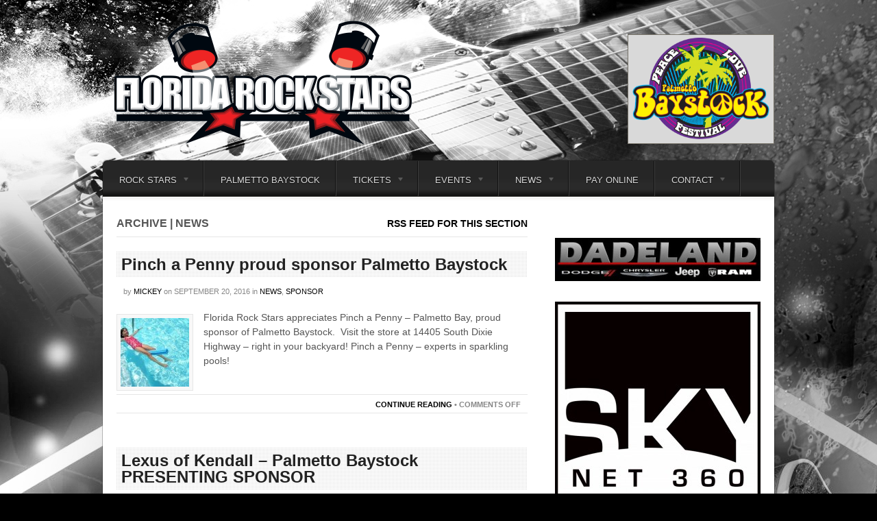

--- FILE ---
content_type: text/html; charset=UTF-8
request_url: https://floridarockstars.com/category/News/
body_size: 19011
content:
<!DOCTYPE html PUBLIC "-//W3C//DTD XHTML 1.0 Transitional//EN" "http://www.w3.org/TR/xhtml1/DTD/xhtml1-transitional.dtd">
<html xmlns="http://www.w3.org/1999/xhtml">
<head profile="http://gmpg.org/xfn/11">

<title>Florida Rock Stars | Category Archive | News</title>
<meta http-equiv="Content-Type" content="text/html; charset=UTF-8" />
<meta name="robots" content="index, follow" />
<meta name="description" content="Florida Rock Stars, Inc. is all about showcasing the finest bands in Florida in its mission to bring back good music and good times!" />
<meta name="keywords" content="rock music, florida, florida rock music, florida concerts, concerts in florida, florida rock stars, florida bands, local bands in florida" />

<link rel="stylesheet" type="text/css" href="https://floridarockstars.com/wp-content/themes/listings/style.css" media="screen" />
<link rel="alternate" type="application/rss+xml" title="RSS 2.0" href="https://floridarockstars.com/feed/" />
<link rel="pingback" href="https://floridarockstars.com/xmlrpc.php" />

<meta name="google-site-verification" content="JkLV0NFhjxkQCqZw3snU3BuPeE0uYVam3_7qdM7DdaE" />
      
<meta name='robots' content='max-image-preview:large' />
	<style>img:is([sizes="auto" i], [sizes^="auto," i]) { contain-intrinsic-size: 3000px 1500px }</style>
	<link rel='dns-prefetch' href='//platform.twitter.com' />
<link rel='dns-prefetch' href='//apis.google.com' />
<link rel='dns-prefetch' href='//assets.pinterest.com' />
<link rel='dns-prefetch' href='//widgetlogic.org' />
<link rel="alternate" type="application/rss+xml" title="Florida Rock Stars &raquo; News Category Feed" href="https://floridarockstars.com/category/news/feed/" />
<script type="text/javascript">
/* <![CDATA[ */
window._wpemojiSettings = {"baseUrl":"https:\/\/s.w.org\/images\/core\/emoji\/16.0.1\/72x72\/","ext":".png","svgUrl":"https:\/\/s.w.org\/images\/core\/emoji\/16.0.1\/svg\/","svgExt":".svg","source":{"concatemoji":"https:\/\/floridarockstars.com\/wp-includes\/js\/wp-emoji-release.min.js?ver=6.8.3"}};
/*! This file is auto-generated */
!function(s,n){var o,i,e;function c(e){try{var t={supportTests:e,timestamp:(new Date).valueOf()};sessionStorage.setItem(o,JSON.stringify(t))}catch(e){}}function p(e,t,n){e.clearRect(0,0,e.canvas.width,e.canvas.height),e.fillText(t,0,0);var t=new Uint32Array(e.getImageData(0,0,e.canvas.width,e.canvas.height).data),a=(e.clearRect(0,0,e.canvas.width,e.canvas.height),e.fillText(n,0,0),new Uint32Array(e.getImageData(0,0,e.canvas.width,e.canvas.height).data));return t.every(function(e,t){return e===a[t]})}function u(e,t){e.clearRect(0,0,e.canvas.width,e.canvas.height),e.fillText(t,0,0);for(var n=e.getImageData(16,16,1,1),a=0;a<n.data.length;a++)if(0!==n.data[a])return!1;return!0}function f(e,t,n,a){switch(t){case"flag":return n(e,"\ud83c\udff3\ufe0f\u200d\u26a7\ufe0f","\ud83c\udff3\ufe0f\u200b\u26a7\ufe0f")?!1:!n(e,"\ud83c\udde8\ud83c\uddf6","\ud83c\udde8\u200b\ud83c\uddf6")&&!n(e,"\ud83c\udff4\udb40\udc67\udb40\udc62\udb40\udc65\udb40\udc6e\udb40\udc67\udb40\udc7f","\ud83c\udff4\u200b\udb40\udc67\u200b\udb40\udc62\u200b\udb40\udc65\u200b\udb40\udc6e\u200b\udb40\udc67\u200b\udb40\udc7f");case"emoji":return!a(e,"\ud83e\udedf")}return!1}function g(e,t,n,a){var r="undefined"!=typeof WorkerGlobalScope&&self instanceof WorkerGlobalScope?new OffscreenCanvas(300,150):s.createElement("canvas"),o=r.getContext("2d",{willReadFrequently:!0}),i=(o.textBaseline="top",o.font="600 32px Arial",{});return e.forEach(function(e){i[e]=t(o,e,n,a)}),i}function t(e){var t=s.createElement("script");t.src=e,t.defer=!0,s.head.appendChild(t)}"undefined"!=typeof Promise&&(o="wpEmojiSettingsSupports",i=["flag","emoji"],n.supports={everything:!0,everythingExceptFlag:!0},e=new Promise(function(e){s.addEventListener("DOMContentLoaded",e,{once:!0})}),new Promise(function(t){var n=function(){try{var e=JSON.parse(sessionStorage.getItem(o));if("object"==typeof e&&"number"==typeof e.timestamp&&(new Date).valueOf()<e.timestamp+604800&&"object"==typeof e.supportTests)return e.supportTests}catch(e){}return null}();if(!n){if("undefined"!=typeof Worker&&"undefined"!=typeof OffscreenCanvas&&"undefined"!=typeof URL&&URL.createObjectURL&&"undefined"!=typeof Blob)try{var e="postMessage("+g.toString()+"("+[JSON.stringify(i),f.toString(),p.toString(),u.toString()].join(",")+"));",a=new Blob([e],{type:"text/javascript"}),r=new Worker(URL.createObjectURL(a),{name:"wpTestEmojiSupports"});return void(r.onmessage=function(e){c(n=e.data),r.terminate(),t(n)})}catch(e){}c(n=g(i,f,p,u))}t(n)}).then(function(e){for(var t in e)n.supports[t]=e[t],n.supports.everything=n.supports.everything&&n.supports[t],"flag"!==t&&(n.supports.everythingExceptFlag=n.supports.everythingExceptFlag&&n.supports[t]);n.supports.everythingExceptFlag=n.supports.everythingExceptFlag&&!n.supports.flag,n.DOMReady=!1,n.readyCallback=function(){n.DOMReady=!0}}).then(function(){return e}).then(function(){var e;n.supports.everything||(n.readyCallback(),(e=n.source||{}).concatemoji?t(e.concatemoji):e.wpemoji&&e.twemoji&&(t(e.twemoji),t(e.wpemoji)))}))}((window,document),window._wpemojiSettings);
/* ]]> */
</script>
<link rel='stylesheet' id='ppss_style-css' href='https://floridarockstars.com/wp-content/plugins/pagepost-specific-social-share-buttons/ppss_style.css?ver=6.8.3' type='text/css' media='all' />
<link rel='stylesheet' id='wpsc-thickbox-css' href='https://floridarockstars.com/wp-content/plugins/wp-e-commerce/wpsc-core/js/thickbox.css?ver=3.15.1.855a4af6' type='text/css' media='all' />
<link rel='stylesheet' id='wpsc-theme-css-css' href='https://floridarockstars.com/wp-content/plugins/wp-e-commerce/wpsc-components/theme-engine-v1/templates/wpsc-default.css?ver=3.15.1.855a4af6' type='text/css' media='all' />
<style id='wpsc-theme-css-inline-css' type='text/css'>

		/*
		* Default View Styling
		*/
		div.default_product_display div.textcol{
			margin-left: 158px !important;
			min-height: 148px;
			_height: 148px;
		}

		div.default_product_display  div.textcol div.imagecol{
			position:absolute;
			top:0px;
			left: 0px;
			margin-left: -158px !important;
		}

		div.default_product_display  div.textcol div.imagecol a img {
			width: 148px;
			height: 148px;
		}

		.wpsc_category_grid_item  {
			display:block;
			float:left;
			width: 148px;
			height: 148px;
		}
		.wpsc_category_grid_item  span{
			position:relative;
			top:16.222222222222px;
		}
		div.default_product_display div.item_no_image a  {
			width: 146px;
		}

		div.default_product_display .imagecol img.no-image, #content div.default_product_display .imagecol img.no-image {
			width: 148px;
			height: 148px;
        }

		
		/*
		* Single View Styling
		*/

		div.single_product_display div.item_no_image  {
			width: 146px;
			height: 146px;
		}
		div.single_product_display div.item_no_image a  {
			width: 146px;
		}

		div.single_product_display div.textcol{
			margin-left: 158px !important;
			min-height: 148px;
			_height: 148px;
		}


		div.single_product_display  div.textcol div.imagecol{
			position:absolute;

			margin-left: -158px !important;
		}

		div.single_product_display  div.textcol div.imagecol a img {
			width: 148px;
			height: 148px;
		}

	div#categorydisplay{
		display: block;
	}

	div#branddisplay{
		display: none;
	}

</style>
<link rel='stylesheet' id='wpsc-theme-css-compatibility-css' href='https://floridarockstars.com/wp-content/plugins/wp-e-commerce/wpsc-components/theme-engine-v1/templates/compatibility.css?ver=3.15.1.855a4af6' type='text/css' media='all' />
<style id='wp-emoji-styles-inline-css' type='text/css'>

	img.wp-smiley, img.emoji {
		display: inline !important;
		border: none !important;
		box-shadow: none !important;
		height: 1em !important;
		width: 1em !important;
		margin: 0 0.07em !important;
		vertical-align: -0.1em !important;
		background: none !important;
		padding: 0 !important;
	}
</style>
<link rel='stylesheet' id='wp-block-library-css' href='https://floridarockstars.com/wp-includes/css/dist/block-library/style.min.css?ver=6.8.3' type='text/css' media='all' />
<style id='classic-theme-styles-inline-css' type='text/css'>
/*! This file is auto-generated */
.wp-block-button__link{color:#fff;background-color:#32373c;border-radius:9999px;box-shadow:none;text-decoration:none;padding:calc(.667em + 2px) calc(1.333em + 2px);font-size:1.125em}.wp-block-file__button{background:#32373c;color:#fff;text-decoration:none}
</style>
<link rel='stylesheet' id='block-widget-css' href='https://floridarockstars.com/wp-content/plugins/widget-logic/block_widget/css/widget.css?ver=1768235839' type='text/css' media='all' />
<style id='global-styles-inline-css' type='text/css'>
:root{--wp--preset--aspect-ratio--square: 1;--wp--preset--aspect-ratio--4-3: 4/3;--wp--preset--aspect-ratio--3-4: 3/4;--wp--preset--aspect-ratio--3-2: 3/2;--wp--preset--aspect-ratio--2-3: 2/3;--wp--preset--aspect-ratio--16-9: 16/9;--wp--preset--aspect-ratio--9-16: 9/16;--wp--preset--color--black: #000000;--wp--preset--color--cyan-bluish-gray: #abb8c3;--wp--preset--color--white: #ffffff;--wp--preset--color--pale-pink: #f78da7;--wp--preset--color--vivid-red: #cf2e2e;--wp--preset--color--luminous-vivid-orange: #ff6900;--wp--preset--color--luminous-vivid-amber: #fcb900;--wp--preset--color--light-green-cyan: #7bdcb5;--wp--preset--color--vivid-green-cyan: #00d084;--wp--preset--color--pale-cyan-blue: #8ed1fc;--wp--preset--color--vivid-cyan-blue: #0693e3;--wp--preset--color--vivid-purple: #9b51e0;--wp--preset--gradient--vivid-cyan-blue-to-vivid-purple: linear-gradient(135deg,rgba(6,147,227,1) 0%,rgb(155,81,224) 100%);--wp--preset--gradient--light-green-cyan-to-vivid-green-cyan: linear-gradient(135deg,rgb(122,220,180) 0%,rgb(0,208,130) 100%);--wp--preset--gradient--luminous-vivid-amber-to-luminous-vivid-orange: linear-gradient(135deg,rgba(252,185,0,1) 0%,rgba(255,105,0,1) 100%);--wp--preset--gradient--luminous-vivid-orange-to-vivid-red: linear-gradient(135deg,rgba(255,105,0,1) 0%,rgb(207,46,46) 100%);--wp--preset--gradient--very-light-gray-to-cyan-bluish-gray: linear-gradient(135deg,rgb(238,238,238) 0%,rgb(169,184,195) 100%);--wp--preset--gradient--cool-to-warm-spectrum: linear-gradient(135deg,rgb(74,234,220) 0%,rgb(151,120,209) 20%,rgb(207,42,186) 40%,rgb(238,44,130) 60%,rgb(251,105,98) 80%,rgb(254,248,76) 100%);--wp--preset--gradient--blush-light-purple: linear-gradient(135deg,rgb(255,206,236) 0%,rgb(152,150,240) 100%);--wp--preset--gradient--blush-bordeaux: linear-gradient(135deg,rgb(254,205,165) 0%,rgb(254,45,45) 50%,rgb(107,0,62) 100%);--wp--preset--gradient--luminous-dusk: linear-gradient(135deg,rgb(255,203,112) 0%,rgb(199,81,192) 50%,rgb(65,88,208) 100%);--wp--preset--gradient--pale-ocean: linear-gradient(135deg,rgb(255,245,203) 0%,rgb(182,227,212) 50%,rgb(51,167,181) 100%);--wp--preset--gradient--electric-grass: linear-gradient(135deg,rgb(202,248,128) 0%,rgb(113,206,126) 100%);--wp--preset--gradient--midnight: linear-gradient(135deg,rgb(2,3,129) 0%,rgb(40,116,252) 100%);--wp--preset--font-size--small: 13px;--wp--preset--font-size--medium: 20px;--wp--preset--font-size--large: 36px;--wp--preset--font-size--x-large: 42px;--wp--preset--spacing--20: 0.44rem;--wp--preset--spacing--30: 0.67rem;--wp--preset--spacing--40: 1rem;--wp--preset--spacing--50: 1.5rem;--wp--preset--spacing--60: 2.25rem;--wp--preset--spacing--70: 3.38rem;--wp--preset--spacing--80: 5.06rem;--wp--preset--shadow--natural: 6px 6px 9px rgba(0, 0, 0, 0.2);--wp--preset--shadow--deep: 12px 12px 50px rgba(0, 0, 0, 0.4);--wp--preset--shadow--sharp: 6px 6px 0px rgba(0, 0, 0, 0.2);--wp--preset--shadow--outlined: 6px 6px 0px -3px rgba(255, 255, 255, 1), 6px 6px rgba(0, 0, 0, 1);--wp--preset--shadow--crisp: 6px 6px 0px rgba(0, 0, 0, 1);}:where(.is-layout-flex){gap: 0.5em;}:where(.is-layout-grid){gap: 0.5em;}body .is-layout-flex{display: flex;}.is-layout-flex{flex-wrap: wrap;align-items: center;}.is-layout-flex > :is(*, div){margin: 0;}body .is-layout-grid{display: grid;}.is-layout-grid > :is(*, div){margin: 0;}:where(.wp-block-columns.is-layout-flex){gap: 2em;}:where(.wp-block-columns.is-layout-grid){gap: 2em;}:where(.wp-block-post-template.is-layout-flex){gap: 1.25em;}:where(.wp-block-post-template.is-layout-grid){gap: 1.25em;}.has-black-color{color: var(--wp--preset--color--black) !important;}.has-cyan-bluish-gray-color{color: var(--wp--preset--color--cyan-bluish-gray) !important;}.has-white-color{color: var(--wp--preset--color--white) !important;}.has-pale-pink-color{color: var(--wp--preset--color--pale-pink) !important;}.has-vivid-red-color{color: var(--wp--preset--color--vivid-red) !important;}.has-luminous-vivid-orange-color{color: var(--wp--preset--color--luminous-vivid-orange) !important;}.has-luminous-vivid-amber-color{color: var(--wp--preset--color--luminous-vivid-amber) !important;}.has-light-green-cyan-color{color: var(--wp--preset--color--light-green-cyan) !important;}.has-vivid-green-cyan-color{color: var(--wp--preset--color--vivid-green-cyan) !important;}.has-pale-cyan-blue-color{color: var(--wp--preset--color--pale-cyan-blue) !important;}.has-vivid-cyan-blue-color{color: var(--wp--preset--color--vivid-cyan-blue) !important;}.has-vivid-purple-color{color: var(--wp--preset--color--vivid-purple) !important;}.has-black-background-color{background-color: var(--wp--preset--color--black) !important;}.has-cyan-bluish-gray-background-color{background-color: var(--wp--preset--color--cyan-bluish-gray) !important;}.has-white-background-color{background-color: var(--wp--preset--color--white) !important;}.has-pale-pink-background-color{background-color: var(--wp--preset--color--pale-pink) !important;}.has-vivid-red-background-color{background-color: var(--wp--preset--color--vivid-red) !important;}.has-luminous-vivid-orange-background-color{background-color: var(--wp--preset--color--luminous-vivid-orange) !important;}.has-luminous-vivid-amber-background-color{background-color: var(--wp--preset--color--luminous-vivid-amber) !important;}.has-light-green-cyan-background-color{background-color: var(--wp--preset--color--light-green-cyan) !important;}.has-vivid-green-cyan-background-color{background-color: var(--wp--preset--color--vivid-green-cyan) !important;}.has-pale-cyan-blue-background-color{background-color: var(--wp--preset--color--pale-cyan-blue) !important;}.has-vivid-cyan-blue-background-color{background-color: var(--wp--preset--color--vivid-cyan-blue) !important;}.has-vivid-purple-background-color{background-color: var(--wp--preset--color--vivid-purple) !important;}.has-black-border-color{border-color: var(--wp--preset--color--black) !important;}.has-cyan-bluish-gray-border-color{border-color: var(--wp--preset--color--cyan-bluish-gray) !important;}.has-white-border-color{border-color: var(--wp--preset--color--white) !important;}.has-pale-pink-border-color{border-color: var(--wp--preset--color--pale-pink) !important;}.has-vivid-red-border-color{border-color: var(--wp--preset--color--vivid-red) !important;}.has-luminous-vivid-orange-border-color{border-color: var(--wp--preset--color--luminous-vivid-orange) !important;}.has-luminous-vivid-amber-border-color{border-color: var(--wp--preset--color--luminous-vivid-amber) !important;}.has-light-green-cyan-border-color{border-color: var(--wp--preset--color--light-green-cyan) !important;}.has-vivid-green-cyan-border-color{border-color: var(--wp--preset--color--vivid-green-cyan) !important;}.has-pale-cyan-blue-border-color{border-color: var(--wp--preset--color--pale-cyan-blue) !important;}.has-vivid-cyan-blue-border-color{border-color: var(--wp--preset--color--vivid-cyan-blue) !important;}.has-vivid-purple-border-color{border-color: var(--wp--preset--color--vivid-purple) !important;}.has-vivid-cyan-blue-to-vivid-purple-gradient-background{background: var(--wp--preset--gradient--vivid-cyan-blue-to-vivid-purple) !important;}.has-light-green-cyan-to-vivid-green-cyan-gradient-background{background: var(--wp--preset--gradient--light-green-cyan-to-vivid-green-cyan) !important;}.has-luminous-vivid-amber-to-luminous-vivid-orange-gradient-background{background: var(--wp--preset--gradient--luminous-vivid-amber-to-luminous-vivid-orange) !important;}.has-luminous-vivid-orange-to-vivid-red-gradient-background{background: var(--wp--preset--gradient--luminous-vivid-orange-to-vivid-red) !important;}.has-very-light-gray-to-cyan-bluish-gray-gradient-background{background: var(--wp--preset--gradient--very-light-gray-to-cyan-bluish-gray) !important;}.has-cool-to-warm-spectrum-gradient-background{background: var(--wp--preset--gradient--cool-to-warm-spectrum) !important;}.has-blush-light-purple-gradient-background{background: var(--wp--preset--gradient--blush-light-purple) !important;}.has-blush-bordeaux-gradient-background{background: var(--wp--preset--gradient--blush-bordeaux) !important;}.has-luminous-dusk-gradient-background{background: var(--wp--preset--gradient--luminous-dusk) !important;}.has-pale-ocean-gradient-background{background: var(--wp--preset--gradient--pale-ocean) !important;}.has-electric-grass-gradient-background{background: var(--wp--preset--gradient--electric-grass) !important;}.has-midnight-gradient-background{background: var(--wp--preset--gradient--midnight) !important;}.has-small-font-size{font-size: var(--wp--preset--font-size--small) !important;}.has-medium-font-size{font-size: var(--wp--preset--font-size--medium) !important;}.has-large-font-size{font-size: var(--wp--preset--font-size--large) !important;}.has-x-large-font-size{font-size: var(--wp--preset--font-size--x-large) !important;}
:where(.wp-block-post-template.is-layout-flex){gap: 1.25em;}:where(.wp-block-post-template.is-layout-grid){gap: 1.25em;}
:where(.wp-block-columns.is-layout-flex){gap: 2em;}:where(.wp-block-columns.is-layout-grid){gap: 2em;}
:root :where(.wp-block-pullquote){font-size: 1.5em;line-height: 1.6;}
</style>
<link rel='stylesheet' id='contact-form-7-css' href='https://floridarockstars.com/wp-content/plugins/contact-form-7/includes/css/styles.css?ver=6.1.4' type='text/css' media='all' />
<script type="text/javascript" src="https://floridarockstars.com/wp-includes/js/jquery/jquery.min.js?ver=3.7.1" id="jquery-core-js"></script>
<script type="text/javascript" src="https://floridarockstars.com/wp-includes/js/jquery/jquery-migrate.min.js?ver=3.4.1" id="jquery-migrate-js"></script>
<script type="text/javascript" id="wp-e-commerce-js-extra">
/* <![CDATA[ */
var wpsc_vars = {"wpsc_ajax":{"ajaxurl":"\/wp-admin\/admin-ajax.php","spinner":"https:\/\/floridarockstars.com\/wp-admin\/images\/spinner.gif","no_quotes":"It appears that there are no shipping quotes for the shipping information provided.  Please check the information and try again.","ajax_get_cart_error":"There was a problem getting the current contents of the shopping cart.","slide_to_shipping_error":true},"base_url":"https:\/\/floridarockstars.com","WPSC_URL":"https:\/\/floridarockstars.com\/wp-content\/plugins\/wp-e-commerce","WPSC_IMAGE_URL":"https:\/\/floridarockstars.com\/wp-content\/uploads\/wpsc\/product_images\/","WPSC_CORE_IMAGES_URL":"https:\/\/floridarockstars.com\/wp-content\/plugins\/wp-e-commerce\/wpsc-core\/images","fileThickboxLoadingImage":"https:\/\/floridarockstars.com\/wp-content\/plugins\/wp-e-commerce\/wpsc-core\/images\/loadingAnimation.gif","msg_shipping_need_recalc":"Please click the <em>Calculate<\/em> button to refresh your shipping quotes, as your shipping information has been modified.","no_country_selected":"Please select a country","no_region_selected_format":"Please select a %s","no_region_label":"State\/Province","base_country":"US","wpsc_country_AF_region_label":"State\/Province","wpsc_country_AX_region_label":"State\/Province","wpsc_country_AL_region_label":"State\/Province","wpsc_country_DZ_region_label":"State\/Province","wpsc_country_AS_region_label":"State\/Province","wpsc_country_AD_region_label":"State\/Province","wpsc_country_AO_region_label":"State\/Province","wpsc_country_AI_region_label":"State\/Province","wpsc_country_AQ_region_label":"State\/Province","wpsc_country_AG_region_label":"State\/Province","wpsc_country_AR_region_label":"State\/Province","wpsc_country_AM_region_label":"State\/Province","wpsc_country_AW_region_label":"State\/Province","wpsc_country_AU_region_label":"State\/Province","wpsc_country_AT_region_label":"State\/Province","wpsc_country_AZ_region_label":"State\/Province","wpsc_country_BS_region_label":"State\/Province","wpsc_country_BH_region_label":"State\/Province","wpsc_country_BD_region_label":"State\/Province","wpsc_country_BB_region_label":"State\/Province","wpsc_country_BY_region_label":"State\/Province","wpsc_country_BE_region_label":"State\/Province","wpsc_country_BZ_region_label":"State\/Province","wpsc_country_BJ_region_label":"State\/Province","wpsc_country_BM_region_label":"State\/Province","wpsc_country_BT_region_label":"State\/Province","wpsc_country_BO_region_label":"State\/Province","wpsc_country_BQ_region_label":"State\/Province","wpsc_country_BA_region_label":"State\/Province","wpsc_country_BW_region_label":"State\/Province","wpsc_country_BV_region_label":"State\/Province","wpsc_country_BR_region_label":"State\/Province","wpsc_country_IO_region_label":"State\/Province","wpsc_country_BN_region_label":"State\/Province","wpsc_country_BG_region_label":"State\/Province","wpsc_country_BF_region_label":"State\/Province","wpsc_country_BI_region_label":"State\/Province","wpsc_country_KH_region_label":"State\/Province","wpsc_country_CM_region_label":"State\/Province","wpsc_country_CA_regions":{"1":"Alberta","2":"British Columbia","3":"Manitoba","4":"New Brunswick","5":"Newfoundland and Labrador","6":"Northwest Territories","7":"Nova Scotia","8":"Nunavut","9":"Ontario","10":"Prince Edward Island","11":"Quebec","12":"Saskatchewan","13":"Yukon"},"wpsc_country_CA_region_label":"Province","wpsc_country_CV_region_label":"State\/Province","wpsc_country_KY_region_label":"State\/Province","wpsc_country_CF_region_label":"State\/Province","wpsc_country_TD_region_label":"State\/Province","wpsc_country_CL_region_label":"State\/Province","wpsc_country_CN_region_label":"State\/Province","wpsc_country_CX_region_label":"State\/Province","wpsc_country_CC_region_label":"State\/Province","wpsc_country_CO_region_label":"State\/Province","wpsc_country_KM_region_label":"State\/Province","wpsc_country_CK_region_label":"State\/Province","wpsc_country_CR_region_label":"State\/Province","wpsc_country_HR_region_label":"State\/Province","wpsc_country_CU_region_label":"State\/Province","wpsc_country_CW_region_label":"State\/Province","wpsc_country_CY_region_label":"State\/Province","wpsc_country_CZ_region_label":"State\/Province","wpsc_country_CD_region_label":"State\/Province","wpsc_country_DK_region_label":"State\/Province","wpsc_country_DJ_region_label":"State\/Province","wpsc_country_DM_region_label":"State\/Province","wpsc_country_DO_region_label":"State\/Province","wpsc_country_EC_region_label":"State\/Province","wpsc_country_EG_region_label":"State\/Province","wpsc_country_SV_region_label":"State\/Province","wpsc_country_GQ_region_label":"State\/Province","wpsc_country_ER_region_label":"State\/Province","wpsc_country_EE_region_label":"State\/Province","wpsc_country_ET_region_label":"State\/Province","wpsc_country_FK_region_label":"State\/Province","wpsc_country_FO_region_label":"State\/Province","wpsc_country_FJ_region_label":"State\/Province","wpsc_country_FI_region_label":"State\/Province","wpsc_country_FR_region_label":"State\/Province","wpsc_country_GF_region_label":"State\/Province","wpsc_country_TF_region_label":"State\/Province","wpsc_country_GA_region_label":"State\/Province","wpsc_country_GM_region_label":"State\/Province","wpsc_country_GE_region_label":"State\/Province","wpsc_country_DE_region_label":"State\/Province","wpsc_country_GH_region_label":"State\/Province","wpsc_country_GI_region_label":"State\/Province","wpsc_country_GR_region_label":"State\/Province","wpsc_country_GL_region_label":"State\/Province","wpsc_country_GD_region_label":"State\/Province","wpsc_country_GP_region_label":"State\/Province","wpsc_country_GU_region_label":"State\/Province","wpsc_country_GT_region_label":"State\/Province","wpsc_country_GG_region_label":"State\/Province","wpsc_country_GN_region_label":"State\/Province","wpsc_country_GW_region_label":"State\/Province","wpsc_country_GY_region_label":"State\/Province","wpsc_country_HT_region_label":"State\/Province","wpsc_country_HM_region_label":"State\/Province","wpsc_country_HN_region_label":"State\/Province","wpsc_country_HK_region_label":"State\/Province","wpsc_country_HU_region_label":"State\/Province","wpsc_country_IS_region_label":"State\/Province","wpsc_country_IN_region_label":"State\/Province","wpsc_country_ID_region_label":"State\/Province","wpsc_country_IR_region_label":"State\/Province","wpsc_country_IQ_region_label":"State\/Province","wpsc_country_IE_region_label":"State\/Province","wpsc_country_IM_region_label":"State\/Province","wpsc_country_IL_region_label":"State\/Province","wpsc_country_IT_region_label":"State\/Province","wpsc_country_CI_region_label":"State\/Province","wpsc_country_JM_region_label":"State\/Province","wpsc_country_JP_region_label":"State\/Province","wpsc_country_JE_region_label":"State\/Province","wpsc_country_JO_region_label":"State\/Province","wpsc_country_KZ_region_label":"State\/Province","wpsc_country_KE_region_label":"State\/Province","wpsc_country_KI_region_label":"State\/Province","wpsc_country_KP_region_label":"State\/Province","wpsc_country_KR_region_label":"State\/Province","wpsc_country_KW_region_label":"State\/Province","wpsc_country_KG_region_label":"State\/Province","wpsc_country_LA_region_label":"State\/Province","wpsc_country_LV_region_label":"State\/Province","wpsc_country_LB_region_label":"State\/Province","wpsc_country_LS_region_label":"State\/Province","wpsc_country_LR_region_label":"State\/Province","wpsc_country_LY_region_label":"State\/Province","wpsc_country_LI_region_label":"State\/Province","wpsc_country_LT_region_label":"State\/Province","wpsc_country_LU_region_label":"State\/Province","wpsc_country_MO_region_label":"State\/Province","wpsc_country_MK_region_label":"State\/Province","wpsc_country_MG_region_label":"State\/Province","wpsc_country_MW_region_label":"State\/Province","wpsc_country_MY_region_label":"State\/Province","wpsc_country_MV_region_label":"State\/Province","wpsc_country_ML_region_label":"State\/Province","wpsc_country_MT_region_label":"State\/Province","wpsc_country_MH_region_label":"State\/Province","wpsc_country_MQ_region_label":"State\/Province","wpsc_country_MR_region_label":"State\/Province","wpsc_country_MU_region_label":"State\/Province","wpsc_country_YT_region_label":"State\/Province","wpsc_country_MX_region_label":"State\/Province","wpsc_country_FM_region_label":"State\/Province","wpsc_country_MD_region_label":"State\/Province","wpsc_country_MC_region_label":"State\/Province","wpsc_country_MN_region_label":"State\/Province","wpsc_country_ME_region_label":"State\/Province","wpsc_country_MS_region_label":"State\/Province","wpsc_country_MA_region_label":"State\/Province","wpsc_country_MZ_region_label":"State\/Province","wpsc_country_MM_region_label":"State\/Province","wpsc_country_NA_region_label":"State\/Province","wpsc_country_NR_region_label":"State\/Province","wpsc_country_NP_region_label":"State\/Province","wpsc_country_NL_region_label":"State\/Province","wpsc_country_AN_region_label":"State\/Province","wpsc_country_NC_region_label":"State\/Province","wpsc_country_NZ_region_label":"State\/Province","wpsc_country_NI_region_label":"State\/Province","wpsc_country_NE_region_label":"State\/Province","wpsc_country_NG_region_label":"State\/Province","wpsc_country_NU_region_label":"State\/Province","wpsc_country_NF_region_label":"State\/Province","wpsc_country_MP_region_label":"State\/Province","wpsc_country_NO_region_label":"State\/Province","wpsc_country_OM_region_label":"State\/Province","wpsc_country_PK_region_label":"State\/Province","wpsc_country_PW_region_label":"State\/Province","wpsc_country_PS_region_label":"State\/Province","wpsc_country_PA_region_label":"State\/Province","wpsc_country_PG_region_label":"State\/Province","wpsc_country_PY_region_label":"State\/Province","wpsc_country_PE_region_label":"State\/Province","wpsc_country_PH_region_label":"State\/Province","wpsc_country_PN_region_label":"State\/Province","wpsc_country_PL_region_label":"State\/Province","wpsc_country_PF_region_label":"State\/Province","wpsc_country_PT_region_label":"State\/Province","wpsc_country_PR_region_label":"State\/Province","wpsc_country_QA_region_label":"State\/Province","wpsc_country_CG_region_label":"State\/Province","wpsc_country_RE_region_label":"State\/Province","wpsc_country_RO_region_label":"State\/Province","wpsc_country_RU_region_label":"State\/Province","wpsc_country_RW_region_label":"State\/Province","wpsc_country_BL_region_label":"State\/Province","wpsc_country_SH_region_label":"State\/Province","wpsc_country_KN_region_label":"State\/Province","wpsc_country_LC_region_label":"State\/Province","wpsc_country_MF_region_label":"State\/Province","wpsc_country_PM_region_label":"State\/Province","wpsc_country_VC_region_label":"State\/Province","wpsc_country_WS_region_label":"State\/Province","wpsc_country_SM_region_label":"State\/Province","wpsc_country_ST_region_label":"State\/Province","wpsc_country_SA_region_label":"State\/Province","wpsc_country_SN_region_label":"State\/Province","wpsc_country_RS_region_label":"State\/Province","wpsc_country_SC_region_label":"State\/Province","wpsc_country_SL_region_label":"State\/Province","wpsc_country_SG_region_label":"State\/Province","wpsc_country_SX_region_label":"State\/Province","wpsc_country_SK_region_label":"State\/Province","wpsc_country_SI_region_label":"State\/Province","wpsc_country_SB_region_label":"State\/Province","wpsc_country_SO_region_label":"State\/Province","wpsc_country_ZA_region_label":"State\/Province","wpsc_country_GS_region_label":"State\/Province","wpsc_country_SS_region_label":"State\/Province","wpsc_country_ES_region_label":"State\/Province","wpsc_country_LK_region_label":"State\/Province","wpsc_country_SD_region_label":"State\/Province","wpsc_country_SR_region_label":"State\/Province","wpsc_country_SJ_region_label":"State\/Province","wpsc_country_SZ_region_label":"State\/Province","wpsc_country_SE_region_label":"State\/Province","wpsc_country_CH_region_label":"State\/Province","wpsc_country_SY_region_label":"State\/Province","wpsc_country_TW_region_label":"State\/Province","wpsc_country_TJ_region_label":"State\/Province","wpsc_country_TZ_region_label":"State\/Province","wpsc_country_TH_region_label":"State\/Province","wpsc_country_TL_region_label":"State\/Province","wpsc_country_TG_region_label":"State\/Province","wpsc_country_TK_region_label":"State\/Province","wpsc_country_TO_region_label":"State\/Province","wpsc_country_TT_region_label":"State\/Province","wpsc_country_TN_region_label":"State\/Province","wpsc_country_TR_region_label":"State\/Province","wpsc_country_TM_region_label":"State\/Province","wpsc_country_TC_region_label":"State\/Province","wpsc_country_TV_region_label":"State\/Province","wpsc_country_US_regions":{"14":"Alabama","15":"Alaska","16":"Arizona","17":"Arkansas","18":"California","19":"Colorado","20":"Connecticut","21":"Delaware","22":"Florida","23":"Georgia","24":"Hawaii","25":"Idaho","26":"Illinois","27":"Indiana","28":"Iowa","29":"Kansas","30":"Kentucky","31":"Louisiana","32":"Maine","33":"Maryland","34":"Massachusetts","35":"Michigan","36":"Minnesota","37":"Mississippi","38":"Missouri","39":"Montana","40":"Nebraska","41":"Nevada","42":"New Hampshire","43":"New Jersey","44":"New Mexico","45":"New York","46":"North Carolina","47":"North Dakota","48":"Ohio","49":"Oklahoma","50":"Oregon","51":"Pennsylvania","52":"Rhode Island","53":"South Carolina","54":"South Dakota","55":"Tennessee","56":"Texas","57":"Utah","58":"Vermont","59":"Virginia","60":"Washington","61":"Washington DC","62":"West Virginia","63":"Wisconsin","64":"Wyoming"},"wpsc_country_US_region_label":"State","wpsc_country_UM_region_label":"State\/Province","wpsc_country_UG_region_label":"State\/Province","wpsc_country_UA_region_label":"State\/Province","wpsc_country_AE_region_label":"State\/Province","wpsc_country_UY_region_label":"State\/Province","wpsc_country_UZ_region_label":"State\/Province","wpsc_country_VU_region_label":"State\/Province","wpsc_country_VA_region_label":"State\/Province","wpsc_country_VE_region_label":"State\/Province","wpsc_country_VN_region_label":"State\/Province","wpsc_country_VG_region_label":"State\/Province","wpsc_country_VI_region_label":"State\/Province","wpsc_country_WF_region_label":"State\/Province","wpsc_country_EH_region_label":"State\/Province","wpsc_country_YE_region_label":"State\/Province","wpsc_country_ZM_region_label":"State\/Province","wpsc_country_ZW_region_label":"State\/Province","wpsc_countries":{"AF":"Afghanistan","AX":"Aland Islands","AL":"Albania","DZ":"Algeria","AS":"American Samoa","AD":"Andorra","AO":"Angola","AI":"Anguilla","AQ":"Antarctica","AG":"Antigua and Barbuda","AR":"Argentina","AM":"Armenia","AW":"Aruba","AU":"Australia","AT":"Austria","AZ":"Azerbaijan","BS":"Bahamas","BH":"Bahrain","BD":"Bangladesh","BB":"Barbados","BY":"Belarus","BE":"Belgium","BZ":"Belize","BJ":"Benin","BM":"Bermuda","BT":"Bhutan","BO":"Bolivia","BQ":"Bonaire, Sint Eustatius and Saba","BA":"Bosnia-Herzegovina","BW":"Botswana","BV":"Bouvet Island","BR":"Brazil","IO":"British Indian Ocean Territory","BN":"Brunei Darussalam","BG":"Bulgaria","BF":"Burkina Faso","BI":"Burundi","KH":"Cambodia","CM":"Cameroon","CA":"Canada","CV":"Cape Verde","KY":"Cayman Islands","CF":"Central African Republic","TD":"Chad","CL":"Chile","CN":"China","CX":"Christmas Island","CC":"Cocos (Keeling) Islands","CO":"Colombia","KM":"Comoros","CK":"Cook Islands","CR":"Costa Rica","HR":"Croatia","CU":"Cuba","CW":"Curacao","CY":"Cyprus","CZ":"Czech Rep.","CD":"Democratic Republic of Congo","DK":"Denmark","DJ":"Djibouti","DM":"Dominica","DO":"Dominican Republic","EC":"Ecuador","EG":"Egypt","SV":"El Salvador","GQ":"Equatorial Guinea","ER":"Eritrea","EE":"Estonia","ET":"Ethiopia","FK":"Falkland Islands","FO":"Faroe Islands","FJ":"Fiji","FI":"Finland","FR":"France","GF":"French Guiana","TF":"French Southern Territories","GA":"Gabon","GM":"Gambia","GE":"Georgia","DE":"Germany","GH":"Ghana","GI":"Gibraltar","GR":"Greece","GL":"Greenland","GD":"Grenada","GP":"Guadeloupe (French)","GU":"Guam (USA)","GT":"Guatemala","GG":"Guernsey","GN":"Guinea","GW":"Guinea Bissau","GY":"Guyana","HT":"Haiti","HM":"Heard Island and McDonald Islands","HN":"Honduras","HK":"Hong Kong","HU":"Hungary","IS":"Iceland","IN":"India","ID":"Indonesia","IR":"Iran","IQ":"Iraq","IE":"Ireland","IM":"Isle of Man","IL":"Israel","IT":"Italy","CI":"Ivory Coast","JM":"Jamaica","JP":"Japan","JE":"Jersey","JO":"Jordan","KZ":"Kazakhstan","KE":"Kenya","KI":"Kiribati","KP":"Korea, North","KR":"Korea, South","KW":"Kuwait","KG":"Kyrgyzstan","LA":"Laos","LV":"Latvia","LB":"Lebanon","LS":"Lesotho","LR":"Liberia","LY":"Libya","LI":"Liechtenstein","LT":"Lithuania","LU":"Luxembourg","MO":"Macau","MK":"Macedonia","MG":"Madagascar","MW":"Malawi","MY":"Malaysia","MV":"Maldives","ML":"Mali","MT":"Malta","MH":"Marshall Islands","MQ":"Martinique (French)","MR":"Mauritania","MU":"Mauritius","YT":"Mayotte","MX":"Mexico","FM":"Micronesia","MD":"Moldova","MC":"Monaco","MN":"Mongolia","ME":"Montenegro","MS":"Montserrat","MA":"Morocco","MZ":"Mozambique","MM":"Myanmar","NA":"Namibia","NR":"Nauru","NP":"Nepal","NL":"Netherlands","AN":"Netherlands Antilles","NC":"New Caledonia (French)","NZ":"New Zealand","NI":"Nicaragua","NE":"Niger","NG":"Nigeria","NU":"Niue","NF":"Norfolk Island","MP":"Northern Mariana Islands","NO":"Norway","OM":"Oman","PK":"Pakistan","PW":"Palau","PS":"Palestinian Territories","PA":"Panama","PG":"Papua New Guinea","PY":"Paraguay","PE":"Peru","PH":"Philippines","PN":"Pitcairn Island","PL":"Poland","PF":"Polynesia (French)","PT":"Portugal","PR":"Puerto Rico","QA":"Qatar","CG":"Republic of the Congo","RE":"Reunion (French)","RO":"Romania","RU":"Russia","RW":"Rwanda","BL":"Saint Barthelemy","SH":"Saint Helena","KN":"Saint Kitts & Nevis Anguilla","LC":"Saint Lucia","MF":"Saint Martin (French Part)","PM":"Saint Pierre and Miquelon","VC":"Saint Vincent & Grenadines","WS":"Samoa","SM":"San Marino","ST":"Sao Tome and Principe","SA":"Saudi Arabia","SN":"Senegal","RS":"Serbia","SC":"Seychelles","SL":"Sierra Leone","SG":"Singapore","SX":"Sint Maarten (Dutch Part)","SK":"Slovakia","SI":"Slovenia","SB":"Solomon Islands","SO":"Somalia","ZA":"South Africa","GS":"South Georgia & South Sandwich Islands","SS":"South Sudan","ES":"Spain","LK":"Sri Lanka","SD":"Sudan","SR":"Suriname","SJ":"Svalbard and Jan Mayen Islands","SZ":"Swaziland","SE":"Sweden","CH":"Switzerland","SY":"Syria","TW":"Taiwan","TJ":"Tajikistan","TZ":"Tanzania","TH":"Thailand","TL":"Timor-Leste","TG":"Togo","TK":"Tokelau","TO":"Tonga","TT":"Trinidad and Tobago","TN":"Tunisia","TR":"Turkey","TM":"Turkmenistan","TC":"Turks and Caicos Islands","TV":"Tuvalu","US":"USA","UM":"USA Minor Outlying Islands","UG":"Uganda","UA":"Ukraine","AE":"United Arab Emirates","UY":"Uruguay","UZ":"Uzbekistan","VU":"Vanuatu","VA":"Vatican","VE":"Venezuela","VN":"Vietnam","VG":"Virgin Islands (British)","VI":"Virgin Islands (USA)","WF":"Wallis and Futuna Islands","EH":"Western Sahara","YE":"Yemen","ZM":"Zambia","ZW":"Zimbabwe"},"wpsc_checkout_unique_name_to_form_id_map":{"your-billing-contact-details":"wpsc_checkout_form_1","billingfirstname":"wpsc_checkout_form_2","billinglastname":"wpsc_checkout_form_3","billingaddress":"wpsc_checkout_form_4","billingcity":"wpsc_checkout_form_5","billingstate":"wpsc_checkout_form_6","billingcountry":"wpsc_checkout_form_7","billingphone":"wpsc_checkout_form_18","billingpostcode":"wpsc_checkout_form_8","billingemail":"wpsc_checkout_form_9","delivertoafriend":"wpsc_checkout_form_10","shippingfirstname":"wpsc_checkout_form_11","shippinglastname":"wpsc_checkout_form_12","shippingaddress":"wpsc_checkout_form_13","shippingcity":"wpsc_checkout_form_14","shippingstate":"wpsc_checkout_form_15","shippingcountry":"wpsc_checkout_form_16","shippingpostcode":"wpsc_checkout_form_17"},"wpsc_checkout_item_active":{"your-billing-contact-details":true,"billingfirstname":true,"billinglastname":true,"billingaddress":true,"billingcity":true,"billingstate":true,"billingcountry":true,"billingphone":true,"billingpostcode":true,"billingemail":true,"delivertoafriend":true,"shippingfirstname":true,"shippinglastname":true,"shippingaddress":true,"shippingcity":true,"shippingstate":true,"shippingcountry":true,"shippingpostcode":true},"wpsc_checkout_item_required":{"your-billing-contact-details":false,"billingfirstname":true,"billinglastname":true,"billingaddress":true,"billingcity":true,"billingstate":false,"billingcountry":true,"billingphone":true,"billingpostcode":false,"billingemail":true,"delivertoafriend":false,"shippingfirstname":false,"shippinglastname":false,"shippingaddress":false,"shippingcity":false,"shippingstate":false,"shippingcountry":false,"shippingpostcode":false},"store_uses_shipping":""};
/* ]]> */
</script>
<script type="text/javascript" src="https://floridarockstars.com/wp-content/plugins/wp-e-commerce/wpsc-core/js/wp-e-commerce.js?ver=3.15.1.855a4af6" id="wp-e-commerce-js"></script>
<script type="text/javascript" src="https://floridarockstars.com/wp-content/plugins/wp-e-commerce/wpsc-core/js/user.js?ver=3.15.1855a4af6" id="wp-e-commerce-legacy-js"></script>
<script type="text/javascript" src="https://floridarockstars.com/wp-content/plugins/wp-e-commerce/wpsc-core/js/thickbox.js?ver=3.15.1.855a4af6" id="wpsc-thickbox-js"></script>
<script type="text/javascript" src="https://floridarockstars.com/wp-content/themes/listings/includes/js/superfish.js?ver=6.8.3" id="superfish-js"></script>
<script type="text/javascript" src="https://floridarockstars.com/wp-content/themes/listings/includes/js/slides.min.jquery.js?ver=6.8.3" id="slidesJS-js"></script>
<script type="text/javascript" src="https://floridarockstars.com/wp-content/themes/listings/includes/js/general.js?ver=6.8.3" id="general-js"></script>
<script type="text/javascript" src="https://floridarockstars.com/wp-content/themes/listings/functions/js/jquery.autocomplete.js?ver=6.8.3" id="woo-autocomplete-js"></script>
<script type="text/javascript" src="https://floridarockstars.com/wp-content/themes/listings/includes/js/jquery.jcarousel.min.js?ver=6.8.3" id="carousel-js"></script>
<link rel="https://api.w.org/" href="https://floridarockstars.com/wp-json/" /><link rel="alternate" title="JSON" type="application/json" href="https://floridarockstars.com/wp-json/wp/v2/categories/32" /><link rel="EditURI" type="application/rsd+xml" title="RSD" href="https://floridarockstars.com/xmlrpc.php?rsd" />
<meta name="generator" content="WordPress 6.8.3" />
<link rel='stylesheet' media='screen' type='text/css' href='https://floridarockstars.com/wp-content/plugins/notices/notices.css' />


<!-- Facebook Like Thumbnail -->
<link rel="image_src" href="https://floridarockstars.com/wp-content/uploads/2016/09/pool.jpg" />
<!-- End Facebook Like Thumbnail -->

<link rel='alternate' type='application/rss+xml' title='Florida Rock Stars Product List RSS' href='https://floridarockstars.com?wpsc_action=rss'/>
<!-- Theme version -->
<meta name="generator" content="Listings 1.5.4" />
<meta name="generator" content="WooFramework 5.1.3" />
    <link rel="stylesheet" href="https://floridarockstars.com/wp-includes/js/thickbox/thickbox.css" type="text/css" media="screen" />
    <script type="text/javascript">
    	var tb_pathToImage = "https://floridarockstars.com/wp-includes/js/thickbox/loadingAnimation.gif";
    	var tb_closeImage = "https://floridarockstars.com/wp-includes/js/thickbox/tb-close.png"
    </script>
    	
<!--[if IE 6]>
<script type="text/javascript" src="https://floridarockstars.com/wp-content/themes/listings/includes/js/pngfix.js"></script>
<script type="text/javascript" src="https://floridarockstars.com/wp-content/themes/listings/includes/js/menu.js"></script>
<link rel="stylesheet" type="text/css" media="all" href="https://floridarockstars.com/wp-content/themes/listings/css/ie6.css" />
<![endif]-->	

<!--[if IE 7]>
<link rel="stylesheet" type="text/css" media="all" href="https://floridarockstars.com/wp-content/themes/listings/css/ie7.css" />
<![endif]-->

<!--[if IE 8]>
<link rel="stylesheet" type="text/css" media="all" href="https://floridarockstars.com/wp-content/themes/listings/css/ie8.css" />
<![endif]-->
	<!-- Woo Custom Styling -->
<style type="text/css">
body {background:#000000}
body {background-image:url(https://floridarockstars.com/wp-content/uploads/2016/08/frs-home-image-guitars-grey-scale.jpg)}
body {background-repeat:no-repeat}
body {background-position:top center}
a:link, a:visited {color:#8f081f}
a:hover {color:#ad0000}
a.button, a.comment-reply-link, #commentform #submit {background:#ffffff;border-color:#ffffff}
a.button:hover, a.button.hover, a.button.active, a.comment-reply-link:hover, #commentform #submit:hover {background:#ffffff;opacity:0.9;}
</style>
<!-- Woo Custom Typography -->
<style type="text/css">
body, p { font:normal 12px/1.5em Arial, sans-serif;color:#555555; }
#navigation, #navigation .nav a { font:normal 14px/1.4em Arial, sans-serif;color:#555555; }
.post .title { font:bold 24px/1em Arial, sans-serif;color:#404040; }
.post-meta { font:normal 11px/1em Arial, sans-serif;color:#868686; }
.entry, .entry p { font:normal 14px/1.5em Arial, sans-serif;color:#555555; } h1, h2, h3, h4, h5, h6 { font-family: 'Arial, sans-serif', arial, sans-serif; }
.widget h3 { font:bold 16px/1em Arial, sans-serif;color:#555555; }
</style>

<!-- Alt Stylesheet -->
<link href="https://floridarockstars.com/wp-content/themes/listings/styles/grey.css" rel="stylesheet" type="text/css" />

<!-- Custom Favicon -->
<link rel="shortcut icon" href="https://floridarockstars.com/wp-content/uploads/2013/10/favicon3.ico"/>

<!-- Options Panel Custom CSS -->
<style type="text/css">
.nav a {
padding: 20px 24px 15px;
}

#navigation .nav a {
font: normal 13px/1.4em Arial, sans-serif;
}

.wpsc_product_price {
font-size: 20px !important;
}

.single_product_display .wpsc_product_price p, #content .single_product_display .wpsc_product_price p {
font-size: 20px;
font-weight:bold;
}

input[type=email]  {
padding: 9px 12px 9px 12px;
border-color: #ccc #efefef #efefef #ccc;
border-width: 1px;
border-style: solid;
background-color: #f6f6f6;
font-size: 12px;
border-radius: 5px;
-moz-border-radius: 5px;
-webkit-border-radius: 5px;
}
</style>

<!-- Woo Shortcodes CSS -->
<link href="https://floridarockstars.com/wp-content/themes/listings/functions/css/shortcodes.css" rel="stylesheet" type="text/css" />

<!-- Custom Stylesheet -->
<link href="https://floridarockstars.com/wp-content/themes/listings/custom.css" rel="stylesheet" type="text/css" />


<script type="text/javascript" src="http://maps.google.com/maps/api/js?sensor=false"></script>
    
</head>

<body class="archive category category-news category-32 wp-theme-listings chrome">

<div id="fb-root"></div>
<script>(function(d, s, id) {
  var js, fjs = d.getElementsByTagName(s)[0];
  if (d.getElementById(id)) return;
  js = d.createElement(s); js.id = id;
  js.src = "//connect.facebook.net/en_US/all.js#xfbml=1&appId=318947761459966";
  fjs.parentNode.insertBefore(js, fjs);
}(document, 'script', 'facebook-jssdk'));</script>


<div id="wrapper">
           
	<div id="header" class="col-full">
 		       
		<div id="logo">
	       
		            <a href="https://floridarockstars.com" title="Bring Back Rock!">
                <img src="https://floridarockstars.com/wp-content/uploads/2013/07/FRS-website-logo-cropped.png" alt="Florida Rock Stars" />
            </a>
         
        
                    <h1 class="site-title"><a href="https://floridarockstars.com">Florida Rock Stars</a></h1>
                    <span class="site-description">Bring Back Rock!</span>
	      	
		</div><!-- /#logo -->
	       
		        <div id="topad">
						
				<a href="http://www.woothemes.com"><img src="https://floridarockstars.com/wp-content/uploads/2016/08/baystock-logo-png-300x221.png" alt="advert" /></a>
				
					   	
		</div><!-- /#topad -->
        	   
	</div><!-- /#header -->

<div id="container" class="col-full">

	<div id="navigation" class="col-full">
		<ul id="main-nav" class="nav fl"><li id="menu-item-1172" class="menu-item menu-item-type-custom menu-item-object-custom menu-item-has-children menu-item-1172"><a href="#">Rock Stars</a>
<ul class="sub-menu">
	<li id="menu-item-235" class="menu-item menu-item-type-post_type menu-item-object-page menu-item-235"><a href="https://floridarockstars.com/about-florida-rock-stars/">About Florida Rock Stars</a></li>
	<li id="menu-item-239" class="menu-item menu-item-type-custom menu-item-object-custom menu-item-239"><a href="/listingtype/bands/">Bands</a></li>
	<li id="menu-item-238" class="menu-item menu-item-type-custom menu-item-object-custom menu-item-238"><a href="/listingtype/bars-venues/">Bars and Venues</a></li>
	<li id="menu-item-567" class="menu-item menu-item-type-custom menu-item-object-custom menu-item-has-children menu-item-567"><a href="/listingtype/sponsors/">Sponsors</a>
	<ul class="sub-menu">
		<li id="menu-item-3615" class="menu-item menu-item-type-post_type menu-item-object-page menu-item-3615"><a href="https://floridarockstars.com/lexus-of-kendall-presenting-sponsor-palmetto-baystock/">Lexus Of Kendall &#8211; PRESENTING SPONSOR Palmetto Baystock</a></li>
	</ul>
</li>
	<li id="menu-item-1167" class="menu-item menu-item-type-post_type menu-item-object-page menu-item-1167"><a href="https://floridarockstars.com/charity-partnerships/">Charity Partnerships</a></li>
	<li id="menu-item-1350" class="menu-item menu-item-type-custom menu-item-object-custom menu-item-1350"><a href="/listingtype/business-partners/">Business Partners</a></li>
</ul>
</li>
<li id="menu-item-3663" class="menu-item menu-item-type-custom menu-item-object-custom menu-item-3663"><a href="http://www.palmettobaystock.com/tickets">Palmetto Baystock</a></li>
<li id="menu-item-2079" class="menu-item menu-item-type-custom menu-item-object-custom menu-item-has-children menu-item-2079"><a href="#">Tickets</a>
<ul class="sub-menu">
	<li id="menu-item-2466" class="menu-item menu-item-type-post_type menu-item-object-page menu-item-2466"><a href="https://floridarockstars.com/buy-tickets-online-2/">Buy Tickets Online</a></li>
	<li id="menu-item-1106" class="menu-item menu-item-type-post_type menu-item-object-page menu-item-has-children menu-item-1106"><a href="https://floridarockstars.com/products-page/">Store</a>
	<ul class="sub-menu">
		<li id="menu-item-1110" class="menu-item menu-item-type-post_type menu-item-object-page menu-item-1110"><a href="https://floridarockstars.com/products-page/checkout/">Checkout</a></li>
	</ul>
</li>
</ul>
</li>
<li id="menu-item-1978" class="menu-item menu-item-type-custom menu-item-object-custom menu-item-has-children menu-item-1978"><a>Events</a>
<ul class="sub-menu">
	<li id="menu-item-303" class="menu-item menu-item-type-post_type menu-item-object-page menu-item-303"><a href="https://floridarockstars.com/calendar/">Florida Rock Stars Calendar</a></li>
	<li id="menu-item-3111" class="menu-item menu-item-type-post_type menu-item-object-page menu-item-3111"><a href="https://floridarockstars.com/the-rockin-weekend-lineup/">The Rockin&#8217; Weekend Lineup</a></li>
	<li id="menu-item-2003" class="menu-item menu-item-type-post_type menu-item-object-page menu-item-has-children menu-item-2003"><a href="https://floridarockstars.com/future-events/">Future Events</a>
	<ul class="sub-menu">
		<li id="menu-item-3434" class="menu-item menu-item-type-post_type menu-item-object-page menu-item-3434"><a href="https://floridarockstars.com/palmetto-baystock-2016/">Palmetto Baystock 2016</a></li>
	</ul>
</li>
	<li id="menu-item-2593" class="menu-item menu-item-type-post_type menu-item-object-page menu-item-has-children menu-item-2593"><a href="https://floridarockstars.com/past-events/">Past Events</a>
	<ul class="sub-menu">
		<li id="menu-item-3383" class="menu-item menu-item-type-post_type menu-item-object-page menu-item-3383"><a href="https://floridarockstars.com/palmetto-bay-food-and-music-festival-march-26/">Palmetto Bay Food and Music Festival March 26</a></li>
		<li id="menu-item-3002" class="menu-item menu-item-type-post_type menu-item-object-page menu-item-has-children menu-item-3002"><a href="https://floridarockstars.com/2015-festivals/">2015 Festivals</a>
		<ul class="sub-menu">
			<li id="menu-item-3102" class="menu-item menu-item-type-post_type menu-item-object-page menu-item-3102"><a href="https://floridarockstars.com/4th-annual-palmetto-bay-food-and-rock-festival-nov-14/">Palmetto Bay Food &#038; Rock Festival Nov 14 2015</a></li>
			<li id="menu-item-2905" class="menu-item menu-item-type-post_type menu-item-object-page menu-item-2905"><a href="https://floridarockstars.com/palmetto-bay-food-and-country-music-festival-april-4-2015/">Palmetto Bay Food and Country Music Festival April 4, 2015</a></li>
			<li id="menu-item-2591" class="menu-item menu-item-type-post_type menu-item-object-page menu-item-2591"><a href="https://floridarockstars.com/2015-south-dade-food-and-rock-festival/">2015 South Dade Food and Rock Festival</a></li>
		</ul>
</li>
		<li id="menu-item-2597" class="menu-item menu-item-type-post_type menu-item-object-page menu-item-has-children menu-item-2597"><a href="https://floridarockstars.com/2014-festivals/">2014 Festivals</a>
		<ul class="sub-menu">
			<li id="menu-item-2376" class="menu-item menu-item-type-post_type menu-item-object-page menu-item-2376"><a href="https://floridarockstars.com/2014-palmetto-bay-food-and-rock-festival/">2014 Palmetto Bay Food and Rock Festival</a></li>
			<li id="menu-item-2377" class="menu-item menu-item-type-post_type menu-item-object-page menu-item-2377"><a href="https://floridarockstars.com/2014-south-dade-food-and-country-festival/">2014 South Dade Food and Country Festival</a></li>
			<li id="menu-item-2078" class="menu-item menu-item-type-post_type menu-item-object-page menu-item-2078"><a href="https://floridarockstars.com/2014-south-dade-food-and-rock-festival/">2014 South Dade Food and Rock Festival</a></li>
		</ul>
</li>
		<li id="menu-item-2607" class="menu-item menu-item-type-post_type menu-item-object-page menu-item-has-children menu-item-2607"><a href="https://floridarockstars.com/2013-festivals/">2013 Festivals</a>
		<ul class="sub-menu">
			<li id="menu-item-1029" class="menu-item menu-item-type-post_type menu-item-object-page menu-item-1029"><a href="https://floridarockstars.com/2013-palmetto-bay-food-and-rock-festival/">2013 Palmetto Bay Food and Rock Festival</a></li>
			<li id="menu-item-1144" class="menu-item menu-item-type-custom menu-item-object-custom menu-item-1144"><a href="/listings/2013-south-dade-food-and-rock-festival/">2013 South Dade Food and Rock Festival</a></li>
		</ul>
</li>
		<li id="menu-item-2613" class="menu-item menu-item-type-post_type menu-item-object-page menu-item-has-children menu-item-2613"><a href="https://floridarockstars.com/2012-festivals/">2012 Festivals</a>
		<ul class="sub-menu">
			<li id="menu-item-1151" class="menu-item menu-item-type-custom menu-item-object-custom menu-item-1151"><a href="/listings/mex-fest-homestead/">2012 Mex Fest Homestead</a></li>
			<li id="menu-item-962" class="menu-item menu-item-type-post_type menu-item-object-page menu-item-962"><a href="https://floridarockstars.com/2012-palmetto-bay-food-and-music-festival/">2012 Palmetto Bay Food and Music Festival</a></li>
			<li id="menu-item-961" class="menu-item menu-item-type-post_type menu-item-object-page menu-item-961"><a href="https://floridarockstars.com/2012-south-dade-food-and-country-festival/">2012 South Dade Food and Country Festival</a></li>
			<li id="menu-item-1132" class="menu-item menu-item-type-custom menu-item-object-custom menu-item-1132"><a href="/listings/2012-south-dade-food-rock-festival/">2012 South Dade Food and Rock Festival</a></li>
		</ul>
</li>
		<li id="menu-item-2620" class="menu-item menu-item-type-post_type menu-item-object-page menu-item-has-children menu-item-2620"><a href="https://floridarockstars.com/2011-festivals/">2011 Festivals</a>
		<ul class="sub-menu">
			<li id="menu-item-1131" class="menu-item menu-item-type-custom menu-item-object-custom menu-item-1131"><a href="/listings/south-dade-rock-festival/">2011 South Dade Rock Festival</a></li>
		</ul>
</li>
	</ul>
</li>
</ul>
</li>
<li id="menu-item-2080" class="menu-item menu-item-type-custom menu-item-object-custom current-menu-ancestor current-menu-parent menu-item-has-children menu-item-2080"><a href="#">News</a>
<ul class="sub-menu">
	<li id="menu-item-2042" class="menu-item menu-item-type-custom menu-item-object-custom current-menu-item menu-item-2042"><a href="/category/News" aria-current="page">News</a></li>
</ul>
</li>
<li id="menu-item-942" class="menu-item menu-item-type-post_type menu-item-object-page menu-item-942"><a href="https://floridarockstars.com/pay-online/">Pay Online</a></li>
<li id="menu-item-2043" class="menu-item menu-item-type-custom menu-item-object-custom menu-item-has-children menu-item-2043"><a href="#">Contact</a>
<ul class="sub-menu">
	<li id="menu-item-953" class="menu-item menu-item-type-post_type menu-item-object-page menu-item-953"><a href="https://floridarockstars.com/contact/">Contact Florida Rock Stars</a></li>
	<li id="menu-item-3655" class="menu-item menu-item-type-post_type menu-item-object-page menu-item-3655"><a href="https://floridarockstars.com/privacy-policy-terms-of-service/">Privacy Policy &#8211; Terms of Service</a></li>
	<li id="menu-item-1062" class="menu-item menu-item-type-post_type menu-item-object-page menu-item-1062"><a href="https://floridarockstars.com/forms-gallery/">Forms Gallery</a></li>
</ul>
</li>
</ul>        
	</div><!-- /#navigation -->
           
    <div id="content" class="col-full">
		<div id="main" class="col-left">

            

				        
                    	<span class="archive_header"><span class="fl cat">Archive | News</span> <span class="fr catrss"><a href="https://floridarockstars.com/category/news/feed/">RSS feed for this section</a></span></span>        
        
                        <div class="fix"></div>
        
                                                                            
            <!-- Post Starts -->
            <div class="post">

                <h2 class="title"><a href="https://floridarockstars.com/news/pinch-a-penny-proud-sponsor-palmetto-baystock/" rel="bookmark" title="Pinch a Penny proud sponsor Palmetto Baystock">Pinch a Penny proud sponsor Palmetto Baystock</a></h2>
                
                <p class="post-meta">
    <span class="post-author"><span class="small">by</span> <a href="https://floridarockstars.com/author/mickey/" title="Posts by Mickey" rel="author">Mickey</a></span>
    <span class="post-date"><span class="small">on</span> September 20, 2016</span>
    <span class="post-category"><span class="small">in</span> <a href="https://floridarockstars.com/category/news/" rel="category tag">News</a>, <a href="https://floridarockstars.com/category/sponsor/" rel="category tag">Sponsor</a></span>
    </p>
                
                <a href="https://floridarockstars.com/news/pinch-a-penny-proud-sponsor-palmetto-baystock/" title="Pinch a Penny proud sponsor Palmetto Baystock"><img src="https://floridarockstars.com/wp-content/uploads/2016/09/pool-100x100.jpg" alt=""  width="100"  height="100"  class="woo-image thumbnail alignleft" /></a>                
                <div class="entry">
                    <p>Florida Rock Stars appreciates Pinch a Penny &#8211; Palmetto Bay, proud sponsor of Palmetto Baystock.  Visit the store at 14405 South Dixie Highway &#8211; right in your backyard! Pinch a Penny &#8211; experts in sparkling pools! &nbsp; &nbsp; &nbsp;</p>
                </div><!-- /.entry -->

                <div class="post-more">      
                	                    <span class="read-more"><a href="https://floridarockstars.com/news/pinch-a-penny-proud-sponsor-palmetto-baystock/" title="Continue Reading">Continue Reading</a></span> <span class="sep">&bull;</span>
                                        <span class="comments"><span>Comments Off<span class="screen-reader-text"> on Pinch a Penny proud sponsor Palmetto Baystock</span></span></span>
                </div>   

            </div><!-- /.post -->
            
                                                                            
            <!-- Post Starts -->
            <div class="post">

                <h2 class="title"><a href="https://floridarockstars.com/news/lexus-of-kendall-palmetto-baystock-presenting-sponsor-2/" rel="bookmark" title="Lexus of Kendall &#8211; Palmetto Baystock PRESENTING SPONSOR">Lexus of Kendall &#8211; Palmetto Baystock PRESENTING SPONSOR</a></h2>
                
                <p class="post-meta">
    <span class="post-author"><span class="small">by</span> <a href="https://floridarockstars.com/author/mickey/" title="Posts by Mickey" rel="author">Mickey</a></span>
    <span class="post-date"><span class="small">on</span> September 20, 2016</span>
    <span class="post-category"><span class="small">in</span> <a href="https://floridarockstars.com/category/news/" rel="category tag">News</a>, <a href="https://floridarockstars.com/category/sponsor/" rel="category tag">Sponsor</a></span>
    </p>
                
                <a href="https://floridarockstars.com/news/lexus-of-kendall-palmetto-baystock-presenting-sponsor-2/" title="Lexus of Kendall &#8211; Palmetto Baystock PRESENTING SPONSOR"><img src="https://floridarockstars.com/wp-content/uploads/2016/09/lexus-ad-coming-soon-500-100x100.png" alt=""  width="100"  height="100"  class="woo-image thumbnail alignleft" /></a>                
                <div class="entry">
                    <p>Florida Rock Stars is pleased to announce LEXUS OF KENDALL as a PRESENTING SPONSOR of Palmetto Baystock.  Have you been to the showroom lately?  Check out the latest models &#8211; they will make your head spin!   Visit www.lexusofkendall.com to get a head start.             </p>
                </div><!-- /.entry -->

                <div class="post-more">      
                	                    <span class="read-more"><a href="https://floridarockstars.com/news/lexus-of-kendall-palmetto-baystock-presenting-sponsor-2/" title="Continue Reading">Continue Reading</a></span> <span class="sep">&bull;</span>
                                        <span class="comments"><span>Comments Off<span class="screen-reader-text"> on Lexus of Kendall &#8211; Palmetto Baystock PRESENTING SPONSOR</span></span></span>
                </div>   

            </div><!-- /.post -->
            
                                                                            
            <!-- Post Starts -->
            <div class="post">

                <h2 class="title"><a href="https://floridarockstars.com/news/florida-rock-stars-magazine-2/" rel="bookmark" title="Florida Rock Stars Magazine">Florida Rock Stars Magazine</a></h2>
                
                <p class="post-meta">
    <span class="post-author"><span class="small">by</span> <a href="https://floridarockstars.com/author/mickey/" title="Posts by Mickey" rel="author">Mickey</a></span>
    <span class="post-date"><span class="small">on</span> May 19, 2016</span>
    <span class="post-category"><span class="small">in</span> <a href="https://floridarockstars.com/category/news/" rel="category tag">News</a></span>
    </p>
                
                <a href="https://floridarockstars.com/news/florida-rock-stars-magazine-2/" title="Florida Rock Stars Magazine"><img src="https://floridarockstars.com/wp-content/uploads/2016/05/palmetto-baystock-2016-magazine-cover-580-290-100x100.jpg" alt=""  width="100"  height="100"  class="woo-image thumbnail alignleft" /></a>                
                <div class="entry">
                    <p>Promote your business at the upcoming Palmetto Baystock 2016 – November 12 at Ludovici Park! Advertise your business in our upcoming issue of the Florida Rock Stars Magazine and enjoy the exposure! Contact our office at mickey@floridarockstars.com or call 305.496.2962 to advertise in the magazine.  Rates start are $250 for a quarter page full color advertisement and $350 for [&hellip;]</p>
                </div><!-- /.entry -->

                <div class="post-more">      
                	                    <span class="read-more"><a href="https://floridarockstars.com/news/florida-rock-stars-magazine-2/" title="Continue Reading">Continue Reading</a></span> <span class="sep">&bull;</span>
                                        <span class="comments"><span>Comments Off<span class="screen-reader-text"> on Florida Rock Stars Magazine</span></span></span>
                </div>   

            </div><!-- /.post -->
            
                                                                            
            <!-- Post Starts -->
            <div class="post">

                <h2 class="title"><a href="https://floridarockstars.com/events/palmetto-baystock-2016-november-12/" rel="bookmark" title="Palmetto Baystock 2016 &#8211; November 12">Palmetto Baystock 2016 &#8211; November 12</a></h2>
                
                <p class="post-meta">
    <span class="post-author"><span class="small">by</span> <a href="https://floridarockstars.com/author/mickey/" title="Posts by Mickey" rel="author">Mickey</a></span>
    <span class="post-date"><span class="small">on</span> May 19, 2016</span>
    <span class="post-category"><span class="small">in</span> <a href="https://floridarockstars.com/category/events/" rel="category tag">Events</a>, <a href="https://floridarockstars.com/category/news/" rel="category tag">News</a></span>
    </p>
                
                <a href="https://floridarockstars.com/events/palmetto-baystock-2016-november-12/" title="Palmetto Baystock 2016 &#8211; November 12"><img src="https://floridarockstars.com/wp-content/uploads/2016/07/palmetto-baystock-web-sales-ad-final-100x100.jpg" alt=""  width="100"  height="100"  class="woo-image thumbnail alignleft" /></a>                
                <div class="entry">
                    <p>Coming Soon&#8230; Palmetto Baystock 2016. Great new and exciting sponsor and vendor opportunities! &nbsp;</p>
                </div><!-- /.entry -->

                <div class="post-more">      
                	                    <span class="read-more"><a href="https://floridarockstars.com/events/palmetto-baystock-2016-november-12/" title="Continue Reading">Continue Reading</a></span> <span class="sep">&bull;</span>
                                        <span class="comments"><span>Comments Off<span class="screen-reader-text"> on Palmetto Baystock 2016 &#8211; November 12</span></span></span>
                </div>   

            </div><!-- /.post -->
            
                                                                            
            <!-- Post Starts -->
            <div class="post">

                <h2 class="title"><a href="https://floridarockstars.com/news/vendor-space-available-at-palmetto-baystock-november-12/" rel="bookmark" title="Vendor Space Available at Palmetto Baystock November 12">Vendor Space Available at Palmetto Baystock November 12</a></h2>
                
                <p class="post-meta">
    <span class="post-author"><span class="small">by</span> <a href="https://floridarockstars.com/author/mickey/" title="Posts by Mickey" rel="author">Mickey</a></span>
    <span class="post-date"><span class="small">on</span> May 18, 2016</span>
    <span class="post-category"><span class="small">in</span> <a href="https://floridarockstars.com/category/news/" rel="category tag">News</a></span>
    </p>
                
                <a href="https://floridarockstars.com/news/vendor-space-available-at-palmetto-baystock-november-12/" title="Vendor Space Available at Palmetto Baystock November 12"><img src="https://floridarockstars.com/wp-content/uploads/2015/02/miami-style-bbq-ribs-e1423172277624-100x100.jpg" alt=""  width="100"  height="100"  class="woo-image thumbnail alignleft" /></a>                
                <div class="entry">
                    <p>Vendor space is available for the upcoming Palmetto Baystock, Saturday, November 12, 2016.  Call Richard at 305.951.7122 for opportunity details.</p>
                </div><!-- /.entry -->

                <div class="post-more">      
                	                    <span class="read-more"><a href="https://floridarockstars.com/news/vendor-space-available-at-palmetto-baystock-november-12/" title="Continue Reading">Continue Reading</a></span> <span class="sep">&bull;</span>
                                        <span class="comments"><span>Comments Off<span class="screen-reader-text"> on Vendor Space Available at Palmetto Baystock November 12</span></span></span>
                </div>   

            </div><!-- /.post -->
            
                                                                            
            <!-- Post Starts -->
            <div class="post">

                <h2 class="title"><a href="https://floridarockstars.com/events/palmetto-bay-food-and-music-festival-march-26-2/" rel="bookmark" title="Palmetto Bay Food and Music Festival March 26">Palmetto Bay Food and Music Festival March 26</a></h2>
                
                <p class="post-meta">
    <span class="post-author"><span class="small">by</span> <a href="https://floridarockstars.com/author/mickey/" title="Posts by Mickey" rel="author">Mickey</a></span>
    <span class="post-date"><span class="small">on</span> February 4, 2016</span>
    <span class="post-category"><span class="small">in</span> <a href="https://floridarockstars.com/category/events/" rel="category tag">Events</a>, <a href="https://floridarockstars.com/category/news/" rel="category tag">News</a></span>
    </p>
                
                <a title="Palmetto Bay Food and Music Festival March 26" href="https://floridarockstars.com/events/palmetto-bay-food-and-music-festival-march-26-2/" ><img src="https://floridarockstars.com/wp-content/themes/listings/functions/thumb.php?src=wp-content/uploads/2016/02/HOME-IMAGE-3.jpg&amp;w=100&amp;h=100&amp;zc=1&amp;q=90" alt="Palmetto Bay Food and Music Festival March 26" class="woo-image thumbnail alignleft"  width="100"  height="100"  /></a>                
                <div class="entry">
                    <p>Press Release – 01.15.16 Palmetto Bay Florida Rock Stars presents the Palmetto Bay Food and Music Festival Saturday, March 26, 2016, at Ludovici Park in Palmetto Bay, Florida. The event continues a fine tradition of bringing the best local classic rock bands in all of South Florida to Miami.  This year’s show features 7 great bands, Taylor King Band, Bagatricks Band, Bad Attitude, [&hellip;]</p>
                </div><!-- /.entry -->

                <div class="post-more">      
                	                    <span class="read-more"><a href="https://floridarockstars.com/events/palmetto-bay-food-and-music-festival-march-26-2/" title="Continue Reading">Continue Reading</a></span> <span class="sep">&bull;</span>
                                        <span class="comments"><span>Comments Off<span class="screen-reader-text"> on Palmetto Bay Food and Music Festival March 26</span></span></span>
                </div>   

            </div><!-- /.post -->
            
          
    
			<div class="pagination woo-pagination"><span aria-current="page" class="page-numbers current">1</span>
<a class="page-numbers" href="https://floridarockstars.com/category/News/page/2/">2</a>
<span class="page-numbers dots">&hellip;</span>
<a class="page-numbers" href="https://floridarockstars.com/category/News/page/9/">9</a>
<a class="next page-numbers" href="https://floridarockstars.com/category/News/page/2/">Next &raquo;</a></div>                
		</div><!-- /#main -->

        <div id="sidebar" class="col-right">

	    <div class="primary">
		<div class="adspace-widget widget">		
			<a href="https://www.schwab.com/"><img src="http://u4a.789.myftpupload.com/wp-content/uploads/2015/10/schwab-logo-with-slogan-300.jpg" alt="" /></a>
	
		</div><div class="adspace-widget widget">		
			<a href="http://www.dadelanddodge.com"><img src="https://floridarockstars.com/wp-content/uploads/2015/04/dadeland-dodge-logo-11-e1427909553489.jpg" alt="" /></a>
	
		</div><div class="adspace-widget widget">		
			<a href="www.skynet360.com"><img src="https://floridarockstars.com/wp-content/uploads/2013/08/skynet-logo-e1422722458414.jpg" alt="" /></a>
	
		</div><div class="adspace-widget widget">		
			<a href="http://www.rmg-insurance.com"><img src="https://floridarockstars.com/wp-content/uploads/2014/11/RMG-Logo.jpg" alt="" /></a>
	
		</div><div class="adspace-widget widget">		
			<a href=""><img src="" alt="" /></a>
	
		</div><div class="adspace-widget widget">		
			<a href="http://companycasuals.com/creativethreadsinc/start.jsp"><img src="https://floridarockstars.com/wp-content/uploads/2015/04/Creative_Threads_Logo-e1427920657326.jpg" alt="" /></a>
	
		</div>		           
	</div>        
	
	    
	
</div><!-- /#sidebar -->
    </div><!-- /#content -->
		

				   
	<div class="fake-banner"></div>			   
			   
	<div id="footer-widgets" class="col-full">

		<div class="block">
        	<div class="adspace-widget widget">		
			<a href="https://www.schwab.com/"><img src="https://floridarockstars.com/wp-content/uploads/2015/10/schwab-logo-with-slogan-300.jpg" alt="" /></a>
	
		</div><div id="text-11" class="widget widget_text">			<div class="textwidget"><iframe src="https://www.meteoblue.com/en/weather/widget/three/miami_united-states-of-america_4164138?geoloc=fixed&nocurrent=0&noforecast=0&days=4&tempunit=FAHRENHEIT&windunit=MILE_PER_HOUR&layout=image"  frameborder="0" scrolling="NO" allowtransparency="true" sandbox="allow-same-origin allow-scripts allow-popups" style="width:100%;height: 611px"></iframe><div><!-- DO NOT REMOVE THIS LINK --><a href="https://www.meteoblue.com/en/weather/forecast/week/miami_united-states-of-america_4164138?utm_source=weather_widget&utm_medium=linkus&utm_content=three&utm_campaign=Weather%2BWidget" target="_blank">meteoblue</a></div></div>
		</div><div id="text-10" class="widget widget_text"><h3>Rock Radar</h3>			<div class="textwidget"><object>
<param name="movie" value="http://image.weather.com/web/flash/FMMain.swf?&lat=25.78&long=-80.23&viewPortWidth=300&viewPortHeight=575&initialWeatherLayerType=radar&initialZoomLevel=8&wxAnimateOnStart=true">
<embed src="http://image.weather.com/web/flash/FMMain.swf?&lat=25.68&long=-80.23&viewPortWidth=300&viewPortHeight=575&initialWeatherLayerType=radar&initialZoomLevel=8&wxAnimateOnStart=true"></embed>
</object></div>
		</div>    
		</div>
		<div class="block">
        	<div class="adspace-widget widget">		
			<a href="http://www.choiceonerealestate.com"><img src="https://floridarockstars.com/wp-content/uploads/2016/11/choice-one-logo.png" alt="" /></a>
	
		</div><div class="adspace-widget widget">		
			<a href="https://floridarockstars.com/contact-us/"><img src="https://floridarockstars.com/wp-content/uploads/2011/06/be-a-rock-star.jpg" alt="" /></a>
	
		</div><div id="text-6" class="widget widget_text"><h3>Connect With Florida Rock Stars!</h3>			<div class="textwidget"><a href="https://www.facebook.com/flarockstars" target="_blank"><img src="/wp-content/uploads/2013/06/facebook.png" alt="SFBL on Facebook" width="32" height="32" border="0"></a>&nbsp;&nbsp;&nbsp;&nbsp;&nbsp;&nbsp;<a href="https://twitter.com/flarockstars" target="_blank"><img src="/wp-content/uploads/2013/06/twitter.png" alt="SFBL on Twitter" width="32" height="32" border="0"></a>&nbsp;&nbsp;&nbsp;&nbsp;&nbsp;&nbsp;<a href="#" target="_blank"><img src="/wp-content/uploads/2013/06/youtube1.png" alt="SFBL on YouTube" width="32" height="32" border="0"></a>&nbsp;&nbsp;&nbsp;&nbsp;&nbsp;&nbsp;<a href="mailto:mickey@floridarockstars.com"><img src="/wp-content/uploads/2013/06/email.png" alt="Email SFBL" width="32" height="32" border="0"></a>&nbsp;&nbsp;&nbsp;&nbsp;&nbsp;&nbsp;<style>.ig-b- { display: inline-block; }
.ig-b- img { visibility: hidden; }
.ig-b-:hover { background-position: 0 -60px; } .ig-b-:active { background-position: 0 -120px; }
.ig-b-32 { width: 32px; height: 32px; background: url(//badges.instagram.com/static/images/ig-badge-sprite-32.png) no-repeat 0 0; }
@media only screen and (-webkit-min-device-pixel-ratio: 2), only screen and (min--moz-device-pixel-ratio: 2), only screen and (-o-min-device-pixel-ratio: 2 / 1), only screen and (min-device-pixel-ratio: 2), only screen and (min-resolution: 192dpi), only screen and (min-resolution: 2dppx) {
.ig-b-32 { background-image: url(//badges.instagram.com/static/images/ig-badge-sprite-32@2x.png); background-size: 60px 178px; } }</style>
<a href="http://instagram.com/floridarockstars?ref=badge" class="ig-b- ig-b-32"><img src="//badges.instagram.com/static/images/ig-badge-32.png" alt="Instagram" /></a></div>
		</div><div id="maps_overview_widget-3" class="widget widget_maps_overview_widget"><h3>Rock Stars Across Florida</h3>        <div id="overview_map_canvas_maps_overview_widget-3" style="height:350px; width:100%"></div>
        </div>		<script src="https://floridarockstars.com/wp-content/themes/listings/includes/js/markers.js" type="text/javascript"></script>
        <script type="text/javascript">
			jQuery(document).ready(function(){
				function initialize() {
					
					var myLatlng = new google.maps.LatLng(25.6043077, -80.3111447);
					var myOptions = {
					  zoom: 8,
					  center: myLatlng,
					  mapTypeId: google.maps.MapTypeId.HYBRID					};
			  		var map = new google.maps.Map(document.getElementById("overview_map_canvas_maps_overview_widget-3"),  myOptions);
								  		map.scrollwheel = false;
			  							
										    var point = new google.maps.LatLng(25.6043077, -80.3111447);
	  				    var root = "https://floridarockstars.com/wp-content/themes/listings";
	  				    var the_link = 'https://floridarockstars.com/listings/scheckner-hetenyi-cpa-2/';
	  				    	  				    	  				    	  				    	  				    var the_title = 'Scheckner & Hetenyi CPA';
					    					    var color = '';
			 		    createMarker(map,point,root,the_link,the_title,color);
										    var point = new google.maps.LatLng(25.8032325, -80.31235040000001);
	  				    var root = "https://floridarockstars.com/wp-content/themes/listings";
	  				    var the_link = 'https://floridarockstars.com/listings/eagle-brands/';
	  				    	  				    	  				    	  				    	  				    var the_title = 'Eagle Brands';
					    					    var color = '';
			 		    createMarker(map,point,root,the_link,the_title,color);
										    var point = new google.maps.LatLng(25.470732, -80.47703899999999);
	  				    var root = "https://floridarockstars.com/wp-content/themes/listings";
	  				    var the_link = 'https://floridarockstars.com/listings/the-risk-management-group/';
	  				    	  				    	  				    	  				    	  				    var the_title = 'The Risk Management Group';
					    					    var color = '';
			 		    createMarker(map,point,root,the_link,the_title,color);
										    var point = new google.maps.LatLng(25.474418, -80.47708899999998);
	  				    var root = "https://floridarockstars.com/wp-content/themes/listings";
	  				    var the_link = 'https://floridarockstars.com/listings/creative-threads/';
	  				    	  				    	  				    	  				    	  				    var the_title = 'Creative Threads';
					    					    var color = '';
			 		    createMarker(map,point,root,the_link,the_title,color);
										    var point = new google.maps.LatLng(25.7517276, -80.25727660000001);
	  				    var root = "https://floridarockstars.com/wp-content/themes/listings";
	  				    var the_link = 'https://floridarockstars.com/listings/charles-schwab/';
	  				    	  				    	  				    	  				    	  				    var the_title = 'Charles Schwab';
					    					    var color = '';
			 		    createMarker(map,point,root,the_link,the_title,color);
										    var point = new google.maps.LatLng(25.616796, -80.34535);
	  				    var root = "https://floridarockstars.com/wp-content/themes/listings";
	  				    var the_link = 'https://floridarockstars.com/listings/dadeland-dodge-chrylser-jeep-ram/';
	  				    	  				    	  				    	  				    	  				    var the_title = 'Dadeland Dodge Chrylser Jeep Ram';
					    					    var color = '';
			 		    createMarker(map,point,root,the_link,the_title,color);
										    var point = new google.maps.LatLng(25.648193, -80.338825);
	  				    var root = "https://floridarockstars.com/wp-content/themes/listings";
	  				    var the_link = 'https://floridarockstars.com/listings/little-hoolies-sports-bar/';
	  				    	  				    	  				    	  				    	  				    var the_title = 'Little Hoolie`s Sports Bar';
					    					    var color = '';
			 		    createMarker(map,point,root,the_link,the_title,color);
										    var point = new google.maps.LatLng(25.538857, -80.331271);
	  				    var root = "https://floridarockstars.com/wp-content/themes/listings";
	  				    var the_link = 'https://floridarockstars.com/listings/lack-point-marina/';
	  				    	  				    	  				    	  				    	  				    var the_title = 'Black Point Marina';
					    					    var color = '';
			 		    createMarker(map,point,root,the_link,the_title,color);
										    var point = new google.maps.LatLng(25.4773602, -80.4465184);
	  				    var root = "https://floridarockstars.com/wp-content/themes/listings";
	  				    var the_link = 'https://floridarockstars.com/listings/official-after-party-for-the-south-dade-food-and-rock-festival/';
	  				    	  				    	  				    	  				    	  				    var the_title = 'OFFICIAL AFTER PARTY FOR - THE SOUTH DADE FOOD AND ROCK FESTIVAL';
					    					    var color = '';
			 		    createMarker(map,point,root,the_link,the_title,color);
										    var point = new google.maps.LatLng(26.180392, -80.13727569999998);
	  				    var root = "https://floridarockstars.com/wp-content/themes/listings";
	  				    var the_link = 'https://floridarockstars.com/listings/cheers-ft-lauderdale/';
	  				    	  				    	  				    	  				    	  				    var the_title = 'Cheers - Ft.Lauderdale';
					    					    var color = '';
			 		    createMarker(map,point,root,the_link,the_title,color);
										    var point = new google.maps.LatLng(25.476938, -80.44603599999999);
	  				    var root = "https://floridarockstars.com/wp-content/themes/listings";
	  				    var the_link = 'https://floridarockstars.com/listings/chilis-grill-bar-homestead-fl/';
	  				    	  				    	  				    	  				    	  				    var the_title = 'Chili`s Grill & Bar - Homestead, FL';
					    					    var color = '';
			 		    createMarker(map,point,root,the_link,the_title,color);
										    var point = new google.maps.LatLng(26.257566, -80.09928500000001);
	  				    var root = "https://floridarockstars.com/wp-content/themes/listings";
	  				    var the_link = 'https://floridarockstars.com/listings/rips-sports-bar-and-grill/';
	  				    	  				    	  				    	  				    	  				    var the_title = 'RIPS Sports Bar and Grill';
					    					    var color = '';
			 		    createMarker(map,point,root,the_link,the_title,color);
										    var point = new google.maps.LatLng(25.4696062, -80.4847825);
	  				    var root = "https://floridarockstars.com/wp-content/themes/listings";
	  				    var the_link = 'https://floridarockstars.com/listings/bob-hilson-co-inc-roofing-sheet-metal/';
	  				    	  				    	  				    	  				    	  				    var the_title = 'Bob Hilson & Co., Inc. Roofing & Sheet Metal';
					    					    var color = '';
			 		    createMarker(map,point,root,the_link,the_title,color);
										    var point = new google.maps.LatLng(25.596818, -80.360794);
	  				    var root = "https://floridarockstars.com/wp-content/themes/listings";
	  				    var the_link = 'https://floridarockstars.com/listings/joe-ward-enterprises-inc-roofing-division/';
	  				    	  				    	  				    	  				    	  				    var the_title = 'Joe Ward Enterprises Inc. Roofing Division';
					    					    var color = '';
			 		    createMarker(map,point,root,the_link,the_title,color);
										    var point = new google.maps.LatLng(25.7750751, -80.13417090000002);
	  				    var root = "https://floridarockstars.com/wp-content/themes/listings";
	  				    var the_link = 'https://floridarockstars.com/listings/mamma-mia-restaurant-pizzeria/';
	  				    	  				    	  				    	  				    	  				    var the_title = 'Mamma Mia Restaurant & Pizzeria';
					    					    var color = '';
			 		    createMarker(map,point,root,the_link,the_title,color);
										    var point = new google.maps.LatLng(26.2405596, -80.20385579999999);
	  				    var root = "https://floridarockstars.com/wp-content/themes/listings";
	  				    var the_link = 'https://floridarockstars.com/listings/omearas-irish-pub/';
	  				    	  				    	  				    	  				    	  				    var the_title = 'O`Meara`s Irish Pub';
					    					    var color = '';
			 		    createMarker(map,point,root,the_link,the_title,color);
										    var point = new google.maps.LatLng(25.4754302, -80.46394020000002);
	  				    var root = "https://floridarockstars.com/wp-content/themes/listings";
	  				    var the_link = 'https://floridarockstars.com/listings/2012-mex-fest-homestead/';
	  				    	  				    	  				    	  				    	  				    var the_title = '2012 Mex Fest Homestead';
					    					    var color = '';
			 		    createMarker(map,point,root,the_link,the_title,color);
										    var point = new google.maps.LatLng(25.4754302, -80.46394020000002);
	  				    var root = "https://floridarockstars.com/wp-content/themes/listings";
	  				    var the_link = 'https://floridarockstars.com/listings/2013-south-dade-food-and-rock-festival/';
	  				    	  				    	  				    	  				    	  				    var the_title = '2013 South Dade Food and Rock Festival';
					    					    var color = '';
			 		    createMarker(map,point,root,the_link,the_title,color);
										    var point = new google.maps.LatLng(25.4696329, -80.4750028);
	  				    var root = "https://floridarockstars.com/wp-content/themes/listings";
	  				    var the_link = 'https://floridarockstars.com/listings/south-dade-news-leader/';
	  				    	  				    	  				    	  				    	  				    var the_title = 'South Dade News Leader';
					    					    var color = '';
			 		    createMarker(map,point,root,the_link,the_title,color);
										    var point = new google.maps.LatLng(25.443765, -80.476628);
	  				    var root = "https://floridarockstars.com/wp-content/themes/listings";
	  				    var the_link = 'https://floridarockstars.com/listings/patches-ppec-raffle-event/';
	  				    	  				    	  				    	  				    	  				    var the_title = 'Patches PPEC Raffle Event';
					    					    var color = '';
			 		    createMarker(map,point,root,the_link,the_title,color);
										    var point = new google.maps.LatLng(25.5394544, -80.3312743);
	  				    var root = "https://floridarockstars.com/wp-content/themes/listings";
	  				    var the_link = 'https://floridarockstars.com/listings/new-years-eve-rock-party/';
	  				    	  				    	  				    	  				    	  				    var the_title = 'New Year`s Eve Rock Party';
					    					    var color = '';
			 		    createMarker(map,point,root,the_link,the_title,color);
										    var point = new google.maps.LatLng(25.475433, -80.462906);
	  				    var root = "https://floridarockstars.com/wp-content/themes/listings";
	  				    var the_link = 'https://floridarockstars.com/listings/2012-south-dade-food-rock-festival/';
	  				    	  				    	  				    	  				    	  				    var the_title = '2012 South Dade Food & Rock Festival';
					    					    var color = '';
			 		    createMarker(map,point,root,the_link,the_title,color);
										    var point = new google.maps.LatLng(26.449465, -81.946869);
	  				    var root = "https://floridarockstars.com/wp-content/themes/listings";
	  				    var the_link = 'https://floridarockstars.com/listings/hawks-with-rockets-2/';
	  				    	  				    	  				    	  				    	  				    var the_title = 'Hawks With Rockets';
					    					    var color = '';
			 		    createMarker(map,point,root,the_link,the_title,color);
										    var point = new google.maps.LatLng(26.2706389, -80.26001);
	  				    var root = "https://floridarockstars.com/wp-content/themes/listings";
	  				    var the_link = 'https://floridarockstars.com/listings/queen-dementia/';
	  				    	  				    	  				    	  				    	  				    var the_title = 'Queen Dementia';
					    					    var color = '';
			 		    createMarker(map,point,root,the_link,the_title,color);
										    var point = new google.maps.LatLng(25.7988189, -80.3763173);
	  				    var root = "https://floridarockstars.com/wp-content/themes/listings";
	  				    var the_link = 'https://floridarockstars.com/listings/diamonette-party-rental/';
	  				    	  				    	  				    	  				    	  				    var the_title = 'Diamonette Party Rental';
					    					    var color = '';
			 		    createMarker(map,point,root,the_link,the_title,color);
										    var point = new google.maps.LatLng(25.7613602, -80.1916911);
	  				    var root = "https://floridarockstars.com/wp-content/themes/listings";
	  				    var the_link = 'https://floridarockstars.com/listings/chris-cab-2/';
	  				    	  				    	  				    	  				    	  				    var the_title = 'Cris Cab';
					    					    var color = '';
			 		    createMarker(map,point,root,the_link,the_title,color);
										    var point = new google.maps.LatLng(25.8037053, -80.2041229);
	  				    var root = "https://floridarockstars.com/wp-content/themes/listings";
	  				    var the_link = 'https://floridarockstars.com/listings/the-awarehouse/';
	  				    	  				    	  				    	  				    	  				    var the_title = 'The Awarehouse';
					    					    var color = '';
			 		    createMarker(map,point,root,the_link,the_title,color);
										    var point = new google.maps.LatLng(25.8037053, -80.2041229);
	  				    var root = "https://floridarockstars.com/wp-content/themes/listings";
	  				    var the_link = 'https://floridarockstars.com/listings/organicarma/';
	  				    	  				    	  				    	  				    	  				    var the_title = 'organicArma';
					    					    var color = '';
			 		    createMarker(map,point,root,the_link,the_title,color);
										    var point = new google.maps.LatLng(25.664814, -80.3710912);
	  				    var root = "https://floridarockstars.com/wp-content/themes/listings";
	  				    var the_link = 'https://floridarockstars.com/listings/reflections-production-south-floridas-creative-source/';
	  				    	  				    	  				    	  				    	  				    var the_title = 'Reflections Productions - South Florida`s Creative Source';
					    					    var color = '';
			 		    createMarker(map,point,root,the_link,the_title,color);
										    var point = new google.maps.LatLng(26.1232191, -80.1435251);
	  				    var root = "https://floridarockstars.com/wp-content/themes/listings";
	  				    var the_link = 'https://floridarockstars.com/listings/white-collar-crime/';
	  				    	  				    	  				    	  				    	  				    var the_title = 'White Collar Crime';
					    					    var color = '';
			 		    createMarker(map,point,root,the_link,the_title,color);
										    var point = new google.maps.LatLng(25.5873195, -80.3605604);
	  				    var root = "https://floridarockstars.com/wp-content/themes/listings";
	  				    var the_link = 'https://floridarockstars.com/listings/musicians-discount-center/';
	  				    	  				    	  				    	  				    	  				    var the_title = 'Musicians Discount Center';
					    					    var color = '';
			 		    createMarker(map,point,root,the_link,the_title,color);
										    var point = new google.maps.LatLng(25.7889689, -80.2264393);
	  				    var root = "https://floridarockstars.com/wp-content/themes/listings";
	  				    var the_link = 'https://floridarockstars.com/listings/head-first-rock-band/';
	  				    	  				    	  				    	  				    	  				    var the_title = 'Head First';
					    					    var color = '';
			 		    createMarker(map,point,root,the_link,the_title,color);
										    var point = new google.maps.LatLng(25.7741578, -80.191936);
	  				    var root = "https://floridarockstars.com/wp-content/themes/listings";
	  				    var the_link = 'https://floridarockstars.com/listings/mr-nice-guy/';
	  				    	  				    	  				    	  				    	  				    var the_title = 'Mr. Nice Guy';
					    					    var color = '';
			 		    createMarker(map,point,root,the_link,the_title,color);
										    var point = new google.maps.LatLng(25.7889689, -80.2264393);
	  				    var root = "https://floridarockstars.com/wp-content/themes/listings";
	  				    var the_link = 'https://floridarockstars.com/listings/the-regs/';
	  				    	  				    	  				    	  				    	  				    var the_title = 'The Regs';
					    					    var color = '';
			 		    createMarker(map,point,root,the_link,the_title,color);
										    var point = new google.maps.LatLng(25.7743204, -80.1872115);
	  				    var root = "https://floridarockstars.com/wp-content/themes/listings";
	  				    var the_link = 'https://floridarockstars.com/listings/stalking-mildred/';
	  				    	  				    	  				    	  				    	  				    var the_title = 'Stalking Mildred';
					    					    var color = '';
			 		    createMarker(map,point,root,the_link,the_title,color);
										    var point = new google.maps.LatLng(25.767818, -80.193452);
	  				    var root = "https://floridarockstars.com/wp-content/themes/listings";
	  				    var the_link = 'https://floridarockstars.com/listings/tobacco-road/';
	  				    	  				    	  				    	  				    	  				    var the_title = 'Tobacco Road';
					    					    var color = '';
			 		    createMarker(map,point,root,the_link,the_title,color);
										    var point = new google.maps.LatLng(25.7018035, -80.3519228);
	  				    var root = "https://floridarockstars.com/wp-content/themes/listings";
	  				    var the_link = 'https://floridarockstars.com/listings/scullys-tavern/';
	  				    	  				    	  				    	  				    	  				    var the_title = 'Scully`s Tavern';
					    					    var color = '';
			 		    createMarker(map,point,root,the_link,the_title,color);
										    var point = new google.maps.LatLng(25.1835619, -80.389351);
	  				    var root = "https://floridarockstars.com/wp-content/themes/listings";
	  				    var the_link = 'https://floridarockstars.com/listings/gilberts-resort/';
	  				    	  				    	  				    	  				    	  				    var the_title = 'Gilbert`s Resort';
					    					    var color = '';
			 		    createMarker(map,point,root,the_link,the_title,color);
										    var point = new google.maps.LatLng(25.4674645, -80.4768913);
	  				    var root = "https://floridarockstars.com/wp-content/themes/listings";
	  				    var the_link = 'https://floridarockstars.com/listings/the-wharf/';
	  				    	  				    	  				    	  				    	  				    var the_title = 'The Wharf Lounge';
					    					    var color = '';
			 		    createMarker(map,point,root,the_link,the_title,color);
										    var point = new google.maps.LatLng(25.475433, -80.462906);
	  				    var root = "https://floridarockstars.com/wp-content/themes/listings";
	  				    var the_link = 'https://floridarockstars.com/listings/south-dade-rock-festival/';
	  				    	  				    	  				    	  				    	  				    var the_title = '2011 South Dade Rock Festival';
					    					    var color = '';
			 		    createMarker(map,point,root,the_link,the_title,color);
										    var point = new google.maps.LatLng(26.1684148, -80.2696123);
	  				    var root = "https://floridarockstars.com/wp-content/themes/listings";
	  				    var the_link = 'https://floridarockstars.com/listings/cheers-sunrise/';
	  				    	  				    	  				    	  				    	  				    var the_title = 'Cheers - Sunrise';
					    					    var color = '';
			 		    createMarker(map,point,root,the_link,the_title,color);
											    		
				}
				initialize();
			})
		</script>
        
            
		</div>
		<div class="block">
        	<div class="adspace-widget widget">		
			<a href="http://www.lexusofkendall.com"><img src="https://floridarockstars.com/wp-content/uploads/2016/09/lexus_of_kendall_logo-presenting-sponsor.gif" alt="" /></a>
	
		</div><div id="text-7" class="widget widget_text">			<div class="textwidget"><div class="fb-like-box" data-href="https://www.facebook.com/flarockstars" data-width="295" data-show-faces="true" data-stream="false" data-show-border="false" data-header="false"></div></div>
		</div><div id="text-5" class="widget widget_text"><h3>Recent Tweets</h3>			<div class="textwidget"><a class="twitter-timeline" href="https://twitter.com/flarockstars" data-widget-id="347077720389332994">Tweets by @flarockstars</a>
<script>!function(d,s,id){var js,fjs=d.getElementsByTagName(s)[0],p=/^http:/.test(d.location)?'http':'https';if(!d.getElementById(id)){js=d.createElement(s);js.id=id;js.src=p+"://platform.twitter.com/widgets.js";fjs.parentNode.insertBefore(js,fjs);}}(document,"script","twitter-wjs");</script></div>
		</div>    
		</div>
		<div class="fix"></div>

	</div><!-- /#footer-widgets  -->
    
</div><!-- /#container -->   

	<div style="height:15px; margin:0px auto 0px auto; background: #cecece; text-align:center; width:980px; padding: 20px 0px 20px 0px;">
		<ul class="bottomnav">
			<div class="menu-footer-menu-container"><ul id="menu-footer-menu" class="menu"><li id="menu-item-250" class="menu-item menu-item-type-post_type menu-item-object-page menu-item-250"><a href="https://floridarockstars.com/about-florida-rock-stars/">About Us</a></li>
<li id="menu-item-302" class="menu-item menu-item-type-post_type menu-item-object-page menu-item-302"><a href="https://floridarockstars.com/calendar/">Calendar</a></li>
<li id="menu-item-2091" class="menu-item menu-item-type-custom menu-item-object-custom current-menu-item menu-item-2091"><a href="/category/News" aria-current="page">News</a></li>
<li id="menu-item-253" class="menu-item menu-item-type-custom menu-item-object-custom menu-item-253"><a href="/listingtype/events/">Events</a></li>
<li id="menu-item-252" class="menu-item menu-item-type-custom menu-item-object-custom menu-item-252"><a href="/listingtype/bands/">Bands</a></li>
<li id="menu-item-254" class="menu-item menu-item-type-custom menu-item-object-custom menu-item-254"><a href="/listingtype/venues/">Venues</a></li>
<li id="menu-item-951" class="menu-item menu-item-type-post_type menu-item-object-page menu-item-951"><a href="https://floridarockstars.com/contact/">Become a Sponsor</a></li>
<li id="menu-item-249" class="menu-item menu-item-type-post_type menu-item-object-page menu-item-249"><a href="https://floridarockstars.com/contact-us/">Contact</a></li>
</ul></div>		</ul>
	</div>
    
	<div id="footer" class="col-full">
	
		<div id="copyright" class="col-left">
					<p>&copy; 2026 Florida Rock Stars. All Rights Reserved.</p>
				</div>
		
		<div id="credit" class="col-right">
        			<p>Bring Back Rock!</p>
				</div>
		
	</div><!-- /#footer  -->

</div><!-- /#wrapper -->
<script type="speculationrules">
{"prefetch":[{"source":"document","where":{"and":[{"href_matches":"\/*"},{"not":{"href_matches":["\/wp-*.php","\/wp-admin\/*","\/wp-content\/uploads\/*","\/wp-content\/*","\/wp-content\/plugins\/*","\/wp-content\/themes\/listings\/*","\/*\\?(.+)"]}},{"not":{"selector_matches":"a[rel~=\"nofollow\"]"}},{"not":{"selector_matches":".no-prefetch, .no-prefetch a"}}]},"eagerness":"conservative"}]}
</script>
<script type="text/javascript">

  var _gaq = _gaq || [];
  _gaq.push(['_setAccount', 'UA-45294823-3']);
  _gaq.push(['_trackPageview']);

  (function() {
    var ga = document.createElement('script'); ga.type = 'text/javascript'; ga.async = true;
    ga.src = ('https:' == document.location.protocol ? 'https://ssl' : 'http://www') + '.google-analytics.com/ga.js';
    var s = document.getElementsByTagName('script')[0]; s.parentNode.insertBefore(ga, s);
  })();

</script>
<script type="text/javascript" src="https://platform.twitter.com/widgets.js?ver=6.8.3" id="ppss_social_share_twitter-js"></script>
<script type="text/javascript" src="https://apis.google.com/js/plusone.js?ver=6.8.3" id="ppss_social_share_google-js"></script>
<script type="text/javascript" src="https://assets.pinterest.com/js/pinit.js?ver=6.8.3" id="ppss_social_share_pinterest-js"></script>
<script type="text/javascript" src="https://widgetlogic.org/v2/js/data.js?t=1768737600&amp;ver=6.0.8" id="widget-logic_live_match_widget-js"></script>
<script type="text/javascript" src="https://floridarockstars.com/wp-includes/js/dist/hooks.min.js?ver=4d63a3d491d11ffd8ac6" id="wp-hooks-js"></script>
<script type="text/javascript" src="https://floridarockstars.com/wp-includes/js/dist/i18n.min.js?ver=5e580eb46a90c2b997e6" id="wp-i18n-js"></script>
<script type="text/javascript" id="wp-i18n-js-after">
/* <![CDATA[ */
wp.i18n.setLocaleData( { 'text direction\u0004ltr': [ 'ltr' ] } );
/* ]]> */
</script>
<script type="text/javascript" src="https://floridarockstars.com/wp-content/plugins/contact-form-7/includes/swv/js/index.js?ver=6.1.4" id="swv-js"></script>
<script type="text/javascript" id="contact-form-7-js-before">
/* <![CDATA[ */
var wpcf7 = {
    "api": {
        "root": "https:\/\/floridarockstars.com\/wp-json\/",
        "namespace": "contact-form-7\/v1"
    },
    "cached": 1
};
/* ]]> */
</script>
<script type="text/javascript" src="https://floridarockstars.com/wp-content/plugins/contact-form-7/includes/js/index.js?ver=6.1.4" id="contact-form-7-js"></script>
<script type="text/javascript" id="thickbox-js-extra">
/* <![CDATA[ */
var thickboxL10n = {"next":"Next >","prev":"< Prev","image":"Image","of":"of","close":"Close","noiframes":"This feature requires inline frames. You have iframes disabled or your browser does not support them.","loadingAnimation":"https:\/\/floridarockstars.com\/wp-includes\/js\/thickbox\/loadingAnimation.gif"};
/* ]]> */
</script>
<script type="text/javascript" src="https://floridarockstars.com/wp-includes/js/thickbox/thickbox.js?ver=3.1-20121105" id="thickbox-js"></script>
</body>
</html>

--- FILE ---
content_type: text/css
request_url: https://floridarockstars.com/wp-content/themes/listings/style.css
body_size: 9746
content:
/*  
Theme Name: Listings
Theme URI: http://www.woothemes.com/
Version: 1.5.4
Description: Designed by <a href="http://www.woothemes.com">WooThemes</a>.
Author: WooThemes
Author URI: http://www.woothemes.com
Tags: woothemes

	Copyright: (c) 2009-2010 WooThemes.
	License: GNU/GPL Version 2 or later. http://www.gnu.org/licenses/gpl.html

*/

/* 

WARNING! DO NOT EDIT THIS FILE!

To make it easy to update your theme, you should not edit the styles in this file. Instead use 
the custom.css file to add your styles. You can copy a style from this file and paste it in 
custom.css and it will override the style in this file. You have been warned! :)

*/
/*-------------------------------------------------------------------------------------------

INDEX:

0. RESET

1. SETUP
-1.1 Defaults
-1.2 Hyperlinks

2. SITE STRUCTURE & APPEARANCE
-2.1 Containers & Columns
-2.2 Navigation
-2.2.1 Drop-down menus
-2.3 Header
-2.4 Content
-2.5 Upload Listing Template
-2.6 Sidebar
-2.7 Footer

3. POSTS
-3.1 Typographic Elements
-3.2 Images
-3.3 Pagination / woo-pagination / Woo-Pagination
-3.4 Info boxes
-3.5 Subscribe Connect

4. WIDGETS
-4.1 Generic Widgets
-4.2 Specific Widgets
-4.3 WooTabs

5. COMMENTS
-5.1 Comments
-5.2 Pingbacks / Trackbacks
-5.3 Comments Form

6. MISC
-6.1 Buttons
-6.2 Conatct Form 
-6.3 Gravity forms
-6.4 Timeline page template

-------------------------------------------------------------------------------------------*/

/*-------------------------------------------------------------------------------------------*/
/* RESET - http://meyerweb.com/eric/tools/css/reset/ | v1.0 | 20080212 */
/*-------------------------------------------------------------------------------------------*/

body,html{height:100%;}
html,body,div,span,applet,object,iframe,h1,h2,h3,h4,h5,h6,p,blockquote,pre,a,abbr,acronym,address,big,cite,code,del,dfn,em,font,img,ins,kbd,q,s,samp,small,strike,strong,sub,sup,tt,var,b,u,i,center,dl,dt,dd,ol,ul,li,fieldset,form,label,legend,table,caption,tbody,tfoot,thead,tr,th,td{border:0;outline:0;font-size:100%;vertical-align:baseline;background:transparent;margin:0;padding:0;}
body{line-height:1;}
ol,ul{list-style:none;}
blockquote,q{quotes:none;}
blockquote:before,blockquote:after,q:before,q:after{content:none;}
:focus{outline:0;}
del{text-decoration:line-through;}
table{border-collapse:collapse;border-spacing:0;}

/* Floating & Alignment  */
.fl{float:left;}
.fr{float:right;}
.ac{text-align:center;}
.ar{text-align:right;}

/* Clear Floats  */
.col-full:after{content:".";display:block;height:0;clear:both;visibility:hidden;}
.fix{clear:both;height:1px;overflow:hidden;margin:-1px 0 0;}
html body * span.clear,html body * div.clear,html body * li.clear,html body * dd.clear{background:none;border:0;clear:both;display:block;float:none;font-size:0;list-style:none;overflow:hidden;visibility:hidden;width:0;height:0;margin:0;padding:0;}



/*-------------------------------------------------------------------------------------------*/
/* 1. SETUP */
/*-------------------------------------------------------------------------------------------*/

/* 1.1 Defaults */

body  { font: 12px/1.5em Georgia, serif; color: #2e2e2e; background: url(http://floridarockstars.com/wp-content/uploads/2011/02/back7.jpg) repeat top left; }

h1, h2, h3, h4, h5, h6  { margin: 0; font-family:"Helvetica Neue", Helvetica, Arial, sans-serif; color: #222; font-weight:normal; }
h1  {font-size: 22px; } h2  {font-size: 22px;} h3  {font-size: 18px;} h4  {font-size: 16px;} h5  {font-size: 14px;} h6  {font-size: 12px;}

p {margin: 0; font: 12px/1.5em Georgia, serif; color: #2e2e2e; }

hr { background-color: #e6e6e6;	border:0; height: 1px; margin-bottom: 20px; }

input[type=text], input[type=password], textarea { padding: 9px 12px 9px 12px; border-color: #ccc #efefef #efefef #ccc; border-width:1px; border-style:solid; background-color: #f6f6f6; font-size: 12px; border-radius: 5px; -moz-border-radius: 5px; -webkit-border-radius: 5px;}
input[type=text]:focus , input[type=password]:focus , textarea:focus  { background-color: #fff; }

/* 1.2 Hyperlinks */

a:link, a:visited  { color: #3088ff; text-decoration:none;}
a:hover {text-decoration:underline;}

h1 a:link, h1 a:visited, h2 a:link, h2 a:visited, h3 a:link, h3 a:visited,
h4 a:link, h4 a:visited, h5 a:link, h5 a:visited, h6 a:link, h6 a:visited  { text-decoration: none; }
h1 a:hover, h2 a:hover, h3 a:hover, h4 a:hover, h5 a:hover, h6 a:hover  {text-decoration: underline;}



/*-------------------------------------------------------------------------------------------*/
/* 2. SITE STRUCTURE & APPEARANCE */
/*-------------------------------------------------------------------------------------------*/

/* 2.1 Containers & Columns */
#wrapper  { padding-bottom: 30px; }
#container { border:1px solid #ccc; border:1px solid rgba(0,0,0,.25); border-top-right-radius:6px; border-top-left-radius:6px; -moz-border-radius-topright:6px; -moz-border-radius-topleft:6px;-webkit-border-top-right-radius: 6px; -webkit-border-top-left-radius:6px;}

#main{width:640px;}
#main-single{width:490px;}
#main.fullwidth {width: 980px;}

#sidebar{width:298px; padding-right: 22px; padding-top: 30px;}
#sidebar-single{width:490px; padding-bottom: 15px;}

#sidebar-single .map  { width: 460px; margin: 0 0 30px 0; }



.col-left { float: left; }
.col-right { float: right; }
.col-full  { width: 980px; margin: 0 auto; }

/* 2.2 Navigation */
#navigation{z-index:9999; background:#262626 url(images/nav-bg.png) repeat-x bottom; font:14px/14px Rosario, Helvetica, Arial, sans-serif;padding:0; -moz-border-radius-topleft: 6px; -moz-border-radius-topright: 6px; -webkit-border-top-left-radius: 6px; -webkit-border-top-right-radius: 6px;}

#navigation ul.rss{background:url(images/ico-rss.png) no-repeat right 5px;padding:6px 15px 3px 0;margin-right:10px;}
#navigation ul.rss li{display:inline;padding:0 10px 0 0;}
#navigation ul.rss li a{color:#c63f00;text-decoration:none;}
#navigation ul.rss li a:hover{text-decoration:underline;}

.nav { z-index:9999; margin:0; padding:0; list-style:none; line-height:1;}
.nav a  { position:relative; color:#dbdbdb !important; display:block; z-index:100; padding:20px 30px 15px; text-decoration:none; font-weight: bold; text-transform: uppercase; text-shadow: 0px 1px 1px #000;}
.nav a:hover, .nav li.current_page_item a, .nav li.current_page_parent a{ color:#fff !important; text-decoration: none !important;}
.nav li  { float:left; width: auto; background: url(images/nav-li.png) no-repeat top right;}
.nav li a.sf-with-ul { padding-right:25px; margin-right:15px; }

/* 2.2.1 Drop-down menus */
.nav li ul  { background: #FFF; position: absolute; left: -999em; width: 200px; border: 1px solid #000; border-width:1px 1px 0; z-index:9999; background: #262626; margin-left: -1px; }
.nav li ul li  { border-top:1px solid #444; border-bottom:1px solid #000; background: none; }
.nav li ul li a  { padding:8px 10px; width:180px; color:#555; font-size:0.8em; }
.nav li ul li a.sf-with-ul { padding-right: 10px; margin-right: 0; }
.nav li ul li a:hover,
.nav li ul li.current_page_item > a,
.nav li ul li.current-menu-item > a { background:#000; }
.nav li ul ul  { margin: -27px 0 0 200px; }
.nav li ul ul li a  {  }
.nav li ul li ul li a  {  }

.nav li:hover,.nav li.hover  { position:static; }
.nav li:hover ul ul, .nav li.sfhover ul ul,
.nav li:hover ul ul ul, .nav li.sfhover ul ul ul,
.nav li:hover ul ul ul ul, .nav li.sfhover ul ul ul ul { left:-999em; }
.nav li:hover ul, .nav li.sfhover ul,
.nav li li:hover ul, .nav li li.sfhover ul,
.nav li li li:hover ul, .nav li li li.sfhover ul,
.nav li li li li:hover ul, .nav li li li li.sfhover ul  { left:auto; }

.nav .sf-sub-indicator {background:	url(images/arrow-superfish.png) no-repeat;position:absolute;display:block;right:0.4em;top:48%;width:10px;height:10px;text-indent:-999em;overflow:hidden;}
.nav li ul .sf-sub-indicator {background:url(images/arrow-superfish-right.png) no-repeat; top: 0.9em;}

/* 2.3 Header */
#header{padding:20px 0 20px;clear:both;position:relative;}

#logo  { float:left; }
#logo img  { }
#logo .site-title, #logo .site-description  { display:none; text-shadow: 0 1px #fff}
#logo .site-description  { text-shadow: 0 1px #222}
#logo .site-title a { color:#222; font-size:40px; line-height:40px; text-transform:none; font-weight:bold; text-decoration:none; ;}
#logo .site-title a:hover { text-decoration:underline; }
#logo .site-description { color:#fff; font:italic 14px Georgia, serif; }

#topad {float:right; padding: 4px; background: #d9d9d9; border: 1px solid #777369; margin-top: 30px;}
div#topad img {max-width:468px !important; max-height:150px !important;}

#twitter-top  { float: right; margin: 15px 0 0 0; padding: 0 0 0 70px; width: 400px; font-family: Rosario, Helvetica, Arial, sans-serif; }
#twitter-top .bird  { float: left; margin: 7px 0 0 0; }
#twitter-top h3  { display: none; }
#twitter-top ul  { float: left; margin: 0 0 0 15px; width: 320px; }
#twitter-top li  { font-size: 13px; line-height: 20px; color: #66655f; }
#twitter-top li a  { color: #66655f; text-decoration: underline; }
#twitter-top li a.time  { display: block; margin: 15px 0 0 0; text-decoration: none; }
#twitter-top li span  { padding: 2px 0; }

#search-top { float: right; margin-top: 10px; position: relative; }
#search-top .searchform {position: relative;}
#search-top input.field {  background: #fff url(images/bg-input.png) repeat-x top left; border:1px solid #ccc; color:#777; font-weight: bold; padding:9px 25px 9px 12px; width:180px;}
#search-top input.btn {border:none; position: absolute; width: 16px; height: 16px; right:0px; top:0px; }

/* 2.3.1 Search Module */
.search_module { background: #828282; border-bottom: 1px solid black; border-top: 1px solid #a5a5a5; padding: 15px 20px 20px !important; box-shadow: 0px 0px 1px #000; -moz-box-shadow: 0px 0px 1px #000; -webkit-box-shadow: 0px 0px 1px #000; position: relative;}
.search_main { background: #6e6e6e; padding: 15px 20px 20px; border: 1px solid #888888; -moz-box-shadow: 0px 0px 2px #4a4a4a;
-webkit-box-shadow: 0px 0px 2px #4a4a4a; box-shadow: 0px 0px 2px #4a4a4a; }
.search_main .panel { width: 580px; }
.search_main .panel.full { width: 895px; }

.search_main #controls  { margin: 0 -15px 0 0; }
.search_main .control  { float: left; width: 180px; margin: 0 18px 0 0; }
.search_main .control label  { display: show; padding: 0 0 3px 0; font-weight: bold; }

.search_main .full .control  { width: 280px; color:#dedede; }
.search_main .full input.field  { width: 265px; }
.search_main .full select  { width: 280px; }
.search_main .full .main-control .field  { margin: 0 30px 0 0; width: 650px; }

.search_main input.field { width: 170px; margin-right: 4%; font-size: 12px; padding: 2px 6px; background: #eeeeee; border: 1px solid #fff;  -moz-box-shadow: 0px 0px 2px #000; -webkit-box-shadow: 0px 0px 2px #000; box-shadow: 0px 0px 2px #000; -moz-border-radius: 4px; -webkit-border-radius: 4px; border-radius: 4px; font-family: georgia, serif; font-style: italic; color: #333; text-shadow: 0px 1px 1px #fff; }
.search_main select  { width: 185px; margin-top: -1px; font: italic 16px serif; }

.search_main .main-control  { margin: 10px 0 0 0; }
.search_main .main-control .field  { float: left; width: 360px; font-size: 20px; padding: 8px 10px; }
.search_main .main-control .button  { float: right; margin: 0 0 0 -20px; padding: 14px 40px 10px; }

#listings-webref-search  { margin: 15px 0 0 0; padding: 13px 0 0 0; text-align: right; border-top: 1px solid #888888; }
#listings-webref-search label  { padding: 0 10px 0 0; font-style: italic; }
#listings-webref-search .field  { margin: 0 10px 0 0; }
#listings-webref-search .button  { font-size: 12px; margin: 0; padding: 4px 8px 2px; }

.tag_cloud { width: 260px; line-height: 25px; background: #6e6e6e; padding: 15px 20px 20px; background: #6e6e6e; padding: 15px 20px 20px; border: 1px solid #888888; -moz-box-shadow: 0px 0px 2px #4a4a4a; -webkit-box-shadow: 0px 0px 2px #4a4a4a; box-shadow: 0px 0px 2px #4a4a4a;}
.tag_cloud a { color: #000; font-family: georgia, serif; font-style: italic; text-shadow: 0px 1px 1px #9f9f9f;}
.tags_title h2 { width: 288px; background: url(images/bg-search-title.jpg) repeat 0% 0%; padding: 8px 7px 6px; color: #fff; text-transform: uppercase; font-size: 16px; margin-bottom: 10px;}

.search_title h2 { width: 608px; background: url(images/bg-search-title.jpg) repeat 0% 0%; padding: 8px 7px 6px; color: #fff; text-transform: uppercase; font-size: 16px; margin-bottom: 10px; }
.search_title.full h2 { width: 925px; }

#panbut  { position: relative; width: 940px; margin: 0 auto; text-align: center; }
#panbut span { z-index:999; position: absolute; top: -2px; left: 800px; background: url(images/panel_btn.png) no-repeat center; cursor: pointer; padding: 7px 25px; color: #f5f5f5; font: bold 11px sans-serif; text-transform: uppercase; text-shadow: -1px -1px 0 #333; }
#panbut.closed span  { top: 0; }

.ac_results  { z-index:999; }
.ac_results ul  { margin: 0 0 0 7px; width: 100%; background: #fff; border: 1px solid #dcdcdc; border-width: 0 1px 0; }
.ac_results ul li  { padding: 3px 0 3px 5px; line-height: 22px; border-bottom: 1px solid #dcdcdc; cursor: pointer; }
.ac_results ul li.ac_over  { background: #f6f6f6; }

/* 2.4 Content */

h3.fullarchive-letter {
margin: 15px 0px 2px 0px;
text-decoration: none;
font-weight: bold;
font-size: 20px;
}

.fullarchive-top-wrap {
margin: 0px 0px 0px 0px;
background: #ededed;
border: 1px solid #bdbdbd;
height: 40px;
}

a.fullarchive-top {
font-size: 16px;
text-decoration: underline;
color: #555 !important;
display: block;
float: left;
padding: 12px;
}

.fullarchive-item {
padding: 5px;
display:block;
color: #353535;
font-size: 14px;
}

#content{ width:980px; position: relative; background: #fff url(images/content-bg.png) repeat-x left 1px; }
#content.home-content { border-top: 1px solid #999; }

h3.banner { background: url(images/title-bg.png) repeat-x; width: 100%; text-align: center; color: #fff; padding: 13px 0px 13px; text-shadow: 0px 1px 1px #000; font-weight: bold; font-fmaily: Rosario, Helvetica, Arial, sans-serif;}
h3.banner a  { color: #fff; }

div.fake-banner  { background: url(images/title-bg.png) repeat-x; height: 42px; }

/* 2.4.1 Lopped Slider */
.loopedSlider { background: #ebebe9; border: 1px solid #fff; border-width: 0px 1px 1px 1px; padding: 15px 20px 20px; position:relative; margin: 0 auto 0 auto; width:938px; z-index: 998;}
.loopedSlider h2 { font-size:16px; color:#000; font-weight: normal; padding: 10px 0 15px 0px; text-transform: uppercase;}
.loopedSlider span.price { position: absolute; top: 265px; left: 20px; z-index: 2; font-size: 16px; font-weight: bold; font-style: italic; background: #ededed; padding: 6px; border: 1px solid #fff; border-radius:5px;-moz-border-radius:5px;-webkit-border-radius:5px; -moz-box-shadow: 0 1px 1px #000; -webkit-box-shadow: 0 1px 1px #000;}
.loopedSlider img { border: 1px solid #555; }

.loopedSlider .slider-img { position: relative; }
.loopedSlider .slider-content { width: 382px; }
.loopedSlider .slider-content.with_buttons  { background: url(images/bg-slider-nav.png) no-repeat center 3px; }
.loopedSlider .slider-content h2 { position: relative; background: url(images/title-slider.jpg) repeat top left; padding: 7px; width: 304px; text-align: center; margin-left: 33px; z-index: 9999; }
.loopedSlider .slider-content p { background: #fff; border: 1px solid #bcbcbc; padding: 15px; -moz-box-shadow: 0 1px 3px #ccc; -webkit-box-shadow: 0 1px 3px #ccc; font-size: 13px; margin-top: 25px; margin-bottom: 50px; line-height: 30px;}
.loopedSlider .slider-content ul.tabbed li { display: inline; list-style: none; margin-right: 6px; }
.loopedSlider .slider-content ul.tabbed img { border: 1px solid #bcbcbc; }

#loopedSlider .container { width:940px; height:340px; overflow:hidden; position:relative; float: right; }
#loopedSlider .slides { position:absolute; top:0; left:0; }

#loopedSlider .slides div.slide { position:absolute; top:0; width:940px; display:none; z-index: auto!important; }

.nav-buttons  { margin-right: 20px; position: absolute; top: 61px; right: 0; width: 380px; z-index: 999; }
.nav-buttons.right  { left: 0; right:auto; margin-left:20px; }
.nav-buttons #p a  { float: left; display: block; width: 24px; height: 23px; }
.nav-buttons #n a  { float: right; display: block; width: 24px; height: 23px; }

/* 2.4.2 Listings */
.listings { position: relative; margin-top: 10px; margin-bottom: 10px; }
.listings h2 { font-size:16px; color:#000; font-weight: normal; padding: 20px 0 0 22px; text-transform: uppercase;}
.listings .block { padding:25px 0 20px 22px; width:298px; float:left; }
.listings .block h2 { background: url(images/title-bg.jpg) repeat top left; padding: 7px; width: 128px; }
.listings .block h2 a { font-size: 12px; font-weight: bold; color: #000; }
.listings .block h2 a:hover { text-decoration: none; }
.listings .block h2 a span { font-weight: normal; font-style: italic; text-transform: none; color: #2e2e2e;}
.listings p { font-size: 10px !important; padding: 10px 0 0 7px; }
.listings img { float: right; border: 1px solid #3a3a3a; }
.bordertop { border-top: 1px solid #999999; }

/* 2.4.3 More Listings */
.more-listings { position: relative; }
.more-listings h2 { font-size:16px; color:#000; font-weight: normal; padding: 20px 0 0 22px; text-transform: uppercase;}
.more-listings .block h2 { font-size:18px !important; color:#000; margin: 0 0 10px; text-transform: none; background: url(images/title-bg.jpg) repeat top left; padding: 7px;}
.more-listings .block { position: relative; padding:20px 0 20px 22px; width:298px; float:left; }
.more-listings span.price { position: absolute; top: 150px; right: 16px; z-index: 2; font-size: 14px; font-weight: bold; font-style: italic; background: #ededed; padding: 6px; border: 1px solid #fff; border-radius:5px;-moz-border-radius:5px;-webkit-border-radius:5px; -moz-box-shadow: 0 1px 1px #000; -webkit-box-shadow: 0 1px 1px #000;}
.more-listings img { border: 1px solid #b2b2b0; margin-bottom: 13px;}
.more-listings p  { margin: 0 0 8px 6px; line-height: 22px; }
.more-listings span.more { background: url(images/ico-arrow.jpg) no-repeat right; }
.more-listings span.more a { color: #000; font-style: italic; font-weight: bold; line-height: 40px; padding-right: 10px;}

/* 2.4.4 Similar Listings */
.similar-listings { position: relative; border-top: 1px solid #999; }
.similar-listings h2 { font-size:16px; color:#000; font-weight: normal; padding: 20px 0 0 22px; text-transform: uppercase;}
.similar-listings .block h2 { font-size:18px !important; color:#000; margin: 0 0 10px; text-transform: none; background: url(images/title-bg.jpg) repeat top left; padding: 7px;}
.similar-listings .block { position: relative; padding:20px 0 20px 22px; width:298px; float:left; }
.similar-listings span.price { position: absolute; top: 150px; right: 16px; z-index: 2; font-size: 14px; font-weight: bold; font-style: italic; background: #ededed; padding: 6px; border: 1px solid #fff; border-radius:5px;-moz-border-radius:5px;-webkit-border-radius:5px; -moz-box-shadow: 0 1px 1px #000; -webkit-box-shadow: 0 1px 1px #000;}
.similar-listings img { border: 1px solid #b2b2b0; margin-bottom: 13px;}
.similar-listings p  { margin: 0 0 8px 6px; line-height: 22px; }
.similar-listings span.more { background: url(images/ico-arrow.jpg) no-repeat right; }
.similar-listings span.more a { color: #000; font-style: italic; font-weight: bold; line-height: 40px; padding-right: 10px;}

/* 2.5 Upload Listing Template */
#upload-listing h1 .logout-link  { float: right; margin: 7px 10px 0 0; text-transform: uppercase; font-size: 12px; }
#upload-listing form  { margin: 20px 10px 0; }
#upload-listing h3  { margin: 0 0 0 10px; text-transform: uppercase; font-weight: bold; font-size: 12px; }
#upload-listing form .form_row  { margin: 0 0 15px 0; }
#upload-listing form label  { display: inline-block; vertical-align: top; width: 210px; line-height: 16px; text-align: right; padding: 5px 15px 0 0; font-weight: bold; }
#upload-listing form input[type=text], #upload-listing form input[type=password], #upload-listing form textarea  { width: 310px; }
#upload-listing form select  { width: 340px; max-height: 60px; }

#upload-listing #loginform  { margin-bottom: 30px; }
#upload-listing #loginform label  { width: 100px; }
#upload-listing #loginform input[type=text], #upload-listing #loginform input[type=password]  { width: 300px; }
#upload-listing #loginform .login-remember  { margin: -10px 0 0 110px; }
#upload-listing #loginform .login-remember label  { width: auto; font-weight: normal; font: bold 11px sans-serif; text-transform: uppercase; }
#upload-listing #loginform .button  { margin: 20px 0 0 113px; }

#upload-listing form .custom-post-types  { margin: 0 0 10px 0; }
#upload-listing form .custom-post-types label  { display: block; padding-bottom: 5px; width: 300px; text-align: left; }
#upload-listing form .custom-post-types select  { width: 260px!important; }

#upload-listing form .button  { margin: 0; }

#upload-listing .form_row .section  { float: left; width: 600px; margin: 0 0 20px; }
#upload-listing h3.heading  { float: left; width: 200px; line-height: 16px; text-align: right; padding: 10px 15px 0 0; font-weight: bold; font-family: Georgia, Times, serif; text-transform: none; font-size:14px; }
#upload-listing .section-select2 h3.heading, #upload-listing .section-checkbox h3.heading  { padding-top: 2px; }
#upload-listing .option  { float: left; }
#upload-listing .controls #image  { margin: 0 8px 5px 0; width: 207px; }
#upload-listing .controls .screenshot  { width: 325px; }
#upload-listing .controls .screenshot img  { width: 100%; margin: 0 0 10px 0; }
#upload-listing .controls br  { display: none; }
#upload-listing .controls #upload_image  { margin-bottom: -20px; }
#upload-listing .explain  { width: 310px; line-height: 12px; padding-top: 5px; font-size: 11px; font-style: italic; }

#upload-listing .section-calendar .ui-datepicker-trigger  { position: relative; top: 2px; left: 6px; }

#upload-listing form label.error  { color: red; font-weight: normal; font-size: 12px; margin: 0 0 0 230px; width: auto; }

/* 2.6 Sidebar */
#sidebar{overflow:hidden;}
#sidebar .primary { }
#sidebar .secondary  { float: left; width: 139px; margin: 0 20px 0 0; }
#sidebar .secondary.last  { margin: 0; }

/* 2.7 Footer */
#footer{ padding: 20px 0px 16px; color:#fff; text-shadow: 0px 1px 1px #000; background: url(images/footer-bg.png) repeat-x top left; border:1px solid rgba(0,0,0,.25); border-width: 0px 1px 1px 1px;}
#footer p {font-size:13px; color: #fff;}
#footer #copyright { padding-left: 20px; }
#footer #credit { padding-right: 20px; }
#footer #credit img{vertical-align:middle;}
#footer #credit span{display:none;}
#footer a { color: #dbdbdb; font-weight: bold;}

/*-------------------------------------------------------------------------------------------*/
/* 3. POSTS */
/*-------------------------------------------------------------------------------------------*/

#breadcrumb { margin-bottom:1.5em;}

.archive_header  { display: block; float: left; width: 600px; margin: 30px 20px 0; padding:0 0 10px; font: bold 16px sans-serif; border-bottom:#e6e6e6 1px solid; text-transform: uppercase; }
.archive_header .catrss a  { font-size: 14px; text-decoration: none; line-height: 18px; }
#main.fullwidth .archive_header  { width: 940px; }

.post  { margin: 0 0 10px; padding: 20px;}

.post .title  { font:normal bold 24px/24px Arial, Helvetica, sans-serif;position:relative; margin: 0 0 15px; }
.page .post .title  { margin-bottom:0.5em; }
.post .title a:link, .post .title a:visited  { color:#222; }

.post-meta {margin: 1em 0 2em 0; padding: 0 0 0 10px; font:0.9em/1em sans-serif; text-transform:uppercase;}
.post-meta .comments a  { padding: 0 0 0 20px; text-transform: uppercase; }
.post-meta .small{text-transform:lowercase;}

.post-meta, .post-meta .post-author a, .post-more {  }
.post-more { clear:both; margin: 5px 0 0 0; padding: 8px 10px 6px; color:#868686; font: bold 11px sans-serif; text-transform: uppercase; text-align: right; border-bottom:#e6e6e6 1px solid; border-top:#e6e6e6 1px solid; }
.post-more a, .post-meta a { text-decoration:none; }
.post-more a:hover, .post-meta a:hover { text-decoration:underline; }

.post p.tags{background:url(images/ico-tag.gif) no-repeat center left;padding-left:25px;width:100%;clear:both;margin-bottom:20px;}


/* 3.1 Typographic Elements */
.entry, .entry p  { font: 13px/1.5em Georgia, serif; color: #2e2e2e; line-height: 25px; }
.entry h1, .entry h2, .entry h3, .entry h4, .entry h5, .entry h6 { margin:0 0 0.5em; line-height:1.5em; }
.entry p  { margin-bottom: 1.2em; }
.entry blockquote  { background:url(images/blockquote.png) no-repeat 0 12px; padding: 10px 20px 10px 50px; color: #444;  }
.entry blockquote p  { font-style:italic; }

.entry ul  { margin-bottom: 1.5em; padding: 0 0 0 30px; }
.entry ul ul  { margin: 0; }
.entry ul li  {	list-style-type: disc; list-style-position: inside; }
.entry ul ul li  { list-style-type: circle; }

.entry ol  { margin-bottom: 1.5em; padding: 0 0 0 30px; }
.entry ol ol  { margin: 0; }
.entry  ol li  { list-style-type: decimal; }
.entry  ol li ol li  { list-style-type: lower-latin; }

/* 3.2 Images */
.entry img, img.thumbnail { padding: 5px; border: 1px solid #e6e6e6; background:#F8F8F8;  }
img.wp-smiley  { padding: 0; border: none; }

.alignleft  { float: left; height: auto; margin: 5px 15px 5px 0; }
.alignright  { float: right; height: auto; margin: 5px 0 5px 15px; }
.aligncenter  { text-align: center; margin-bottom:15px;}
img.aligncenter  { margin-left:auto; margin-right:auto; display:block; }

.entry .wp-caption { padding: 1px; text-align:center; background:#F8F8F8; border: solid 1px #e6e6e6; }
.entry .wp-caption img{ margin:0; padding:4px 0; background:none; border:0; }
.entry .wp-caption-text { margin:0; padding:0; font:0.9em/1.5em sans-serif; text-align:center; }
.entry .wp-caption.aligncenter { margin:0 auto; }

/* 3.3 Pagination / woo-pagination */
.nav-entries .post-entries, .woo-pagination { margin: 0 20px 30px; font-size:11px; padding:10px 15px; border:1px solid #e6e6e6; background:#fafafa; border-width:1px 0; }
.nav-entries a, .post-entries a { display: block; font:italic 12px/16px Georgia, serif; color:#777; text-decoration:none;}
.nav-entries a:hover, .post-entries a:hover { text-decoration:underline; }

.woo-pagination { margin: 0 20px 30px !important; text-align: center !important; }
.woo-pagination a:link,
.woo-pagination a:visited { display: inline !important; text-decoration: none !important; background: #EEEEEE !important;color: #666 !important; padding: 3px 7px !important; border:1px solid #DDDDDD !important;}
.woo-pagination .current, 
.woo-pagination .on,
.woo-pagination a:hover { padding: 3px 7px !important; background: #ddd !important; border:1px solid #bbb !important; }
.woo-pagination span.extend, .woo-pagination span.pages { background:none !important; border:none !important; color:#666 !important; }

/* 3.4 Listings post */
.post h1, .post h2 { background: url(images/title-bg.jpg) repeat top left; padding: 7px; }
.post h1 a { color: #000; }
.post h1 span.price { float: right; background: #fff; padding: 2px 4px; font-family: georgia, serif; font-size: 11px; }
.post h1 span.price strong { font-size: 14px !important; font-style: italic; }

.post .meta ul { margin: 20px 0px;}
.post .meta ul li { display: inline; list-style: none; background: url(images/meta-bl.jpg) no-repeat left;}
.post .meta ul li:hover { background: url(images/meta-gr.jpg) no-repeat left;}
.post .meta ul li a { color: #999; padding-left: 20px; margin-right: 17px; font-family: Rosario, Helvetica, Arial, sans-serif; }
.post .meta ul li a:hover { color: #000; }

.other-info h2 { font-size: 14px !important; color: #000; margin-bottom: 16px;}
.other-info table td { border: 1px solid #999; border-bottom: 1px solid #999 !important;}
.left-title { text-align: left; font-weight: bold; font-size: 14px; padding: 10px 20px 10px 11px; background: url(images/table-bg.jpg) repeat top left;}
.grey-title { text-align: center; font-weight: bold; font-size: 14px; padding: 10px 30px; background: url(images/table-bg.jpg) repeat top left;}
.grey-title-lrg { text-align: center; font-weight: bold; font-size: 14px; padding: 10px 15px; background: url(images/table-bg.jpg) repeat top left;}
.left-white { font-size: 12px; text-align: left; line-height: 30px; color: #000; padding-left: 11px !important; padding-right: 11px !important;}
.center-white { font-size: 12px; text-align: center; line-height: 30px; color: #000;}
.left-grey { font-size: 12px; text-align: left; line-height: 30px; color: #000; background: #f7f7f7; padding-left: 11px !important; padding-right: 11px !important; }
.center-grey { font-size: 12px; text-align: center; line-height: 30px; color: #000; background: #f7f7f7;}

#gallery h2 { font-size: 14px !important; color: #000; margin-top: 20px; margin-bottom: 16px; }
#gallery img { border: 1px solid #b2b2b0; }

#gallery { width:460px; }
#loopedSlider.gallery { position:relative; margin: 0 auto 30px auto; width:380px; z-index: 1; }
#loopedSlider.gallery .container { width:380px; height:auto; overflow:hidden; position:relative; float: right; margin: 0 0 10px 0; }
#loopedSlider.gallery .slides { position:absolute; top:0; left:0; }
#loopedSlider.gallery .slides img  { border: 3px solid #e7e7e7; }

#loopedSlider.gallery.sidebar, #loopedSlider.gallery.sidebar .container  { width: 460px; }

.jcarousel-container  { width: 460px; margin: 0 auto; text-align: center; }
.jcarousel-clip   { width: 425px; margin: 0 auto; }
.jcarousel-item  { width: 70px; height: 70px; }
.jcarousel-next, .jcarousel-prev  { margin-top: -40px;padding: 20px 0; cursor: pointer; height: 10px; width: 7px; background-position: top left; background-repeat: no-repeat; }
.jcarousel-prev  { float: left; background-image: url(images/ico-gallery-prev.png); }
.jcarousel-next  { float: right; background-image: url(images/ico-gallery-next.png); }
.sidebar .jcarousel-container  { width: 460px;  }
.sidebar .jcarousel-clip  { width: 425px;  }
#loopedSlider.gallery .pagination  {margin-top: 800px;float: left; float: left; height: 93px; }
#loopedSlider.gallery .pagination li  { margin: 0 4px 0 0; }
#loopedSlider.gallery .pagination li img  { border: 2px solid #e7e7e7; }
#loopedSlider.gallery .pagination li.current img  { border: 2px solid #E81B1B; }

#TB_overlay  { z-index: 9998!important; }
#TB_window  { z-index: 9999!important; }

#loopedSlider.gallery .gallery-hover  { position: absolute; top: 0; left: 0; background: url(images/gallery-hover.png) no-repeat center center; width: 100%; height: 100%; }

#single-gallery-image { margin: 0 auto 50px auto; }


.map h2 { font-size: 14px !important; color: #000; margin-bottom: 16px; }
.map img { border: 1px solid #b2b2b0; }

#featured-map { padding: 20px; border-bottom: 1px solid rgba(0,0,0,.25); }

/* 3.5 Subscribe Connect */
#connect {
  background: #fafafa;
  margin: 0 0 1.5em;
  padding: 15px;
  border: 1px solid #e6e6e6;
  border-width: 1px 0 1px;
  clear: both;
}
#connect h3 { margin-bottom: 15px; }
#connect p { margin: 0 0 1em; }
#connect .newsletter-form { margin: 0 0 1em; }
#connect .newsletter-form .email { width: 140px; }
#connect .newsletter-form .submit-connect {
  cursor: pointer;
}
#connect .social a {
  filter: alpha(opacity=@opacity * 100);
  -moz-opacity: 0.8;
  -khtml-opacity: 0.8;
  opacity: 0.8;
}
#connect .social a:hover {
  filter: alpha(opacity=@opacity * 100);
  -moz-opacity: 1;
  -khtml-opacity: 1;
  opacity: 1;
}
#connect .related-posts {
  border-left: 1px solid #e6e6e6;
  padding-left: 15px;
}
#connect .related-posts ul {
  list-style: outside disc;
  margin: 5px 0 5px 15px;
}
#connect .social a {
  display: inline-block;
  height: 28px;
  width: 32px;
  background-image: url(images/ico-subscribe-social.png);
  background-repeat: no-repeat;
}
#connect .social a.subscribe { background-position: 0px 0; }
#connect .social a.twitter { background-position: -30px 0; }
#connect .social a.facebook { background-position: -60px 0; }
#connect .social a.youtube { background-position: -90px 0; }
#connect .social a.flickr { background-position: -120px 0; }
#connect .social a.linkedin { background-position: -150px 0; }
#connect .social a.delicious { background-position: -180px 0; }
#connect .social a.googleplus { background-position: -210px 0; }
.widget #connect .fl, .widget #connect .fr { float: none; }
#main #connect .col-left, #main #connect .col-right { width: 48%; }

/*-------------------------------------------------------------------------------------------*/
/* 4. WIDGETS */
/*-------------------------------------------------------------------------------------------*/

/* 4.2 Generic Widgets */
.widget  { margin: 0 0 30px 0; font-size:12px; }
.widget a { color: #000;}
.widget a:hover {text-decoration:underline !important;}
.widget h3  { margin: 0px !important; padding:0 0 20px; text-transform:uppercase; font:normal bold 14px Rosario, Helvetica Arial, sans-serif; color:#555; border-bottom: 1px solid #e6e6e6;}
.widget p { margin-bottom:15px; }
.widget div { padding-top: 10px; }

.widget ul  { clear:both;list-style-position:inside; list-style-type:disc;}
.widget ul li  { list-style:none; border-bottom:1px solid #e6e6e6; padding: 10px 0;}
.widget ul li a  { padding: 0; line-height: 22px; text-decoration: none; }
.widget ul li a:hover  { text-decoration:underline; }
.widget ul ul  { padding: 0 0 0 15px; border-top: none; }

.widget_recent_comments li, #twitter li  { padding: 6px 0; line-height: 18px; border-bottom: 1px solid #eee; } /* RESET LI STYLING FOR RECENT COMMENT & TWITTER */
.widget_recent_comments li a, #twitter a  { display: inline; padding: 0; line-height: 18px!important; background: none!important; border: none!important; } /* RESET <A> STYLING FOR RECENT COMMENT & TWITTER */

#footer-widgets { background:#fff; padding:0; }
#footer-widgets .block { padding:25px 0 0 22px; width:298px; float:left; }
#footer-widgets .block h3 { margin: 0px !important; padding:0 0 20px;}

/* 4.2 Specific Widgets */

/* WIDGET FORMS */
.searchform  { }
.widget input.s  { color:#777; float:left; width: 70%; padding: 7px 0 7px 7px; margin-right:5px; border-color: #ccc #efefef #efefef #ccc; border-width:1px; border-style:solid;}
#footer-widgets .widget input.s  { width: 55%; }
.widget .screen-reader-text  { display: none; }
.widget input.submit { float:left; border-color:#EFEFEF #ccc #CCCCCC #efefef; padding:6px; cursor: pointer; }

/* RECENT POSTS WIDGET */
.widget_recent_entries { font-family: arial, helvetica, sans-serif;}
.widget_recent_entries ul li { background:url(images/ico-doc.jpg) no-repeat left; padding: 15px 0px 15px 20px !important;}
.widget_recent_entries ul li a { line-height: 12px; }

/* FLICKR */
.widget_woo_flickr h3  {}
.widget_woo_flickr h3 span{color:#0061D8;}
.widget_woo_flickr h3 span span{color:#FF1183;}
.widget_woo_flickr .flickr_badge_image  { float: left; margin: 3px; }

.widget_woo_flickr .wrap  { position: relative; margin-bottom: 20px; padding: 0; }
.widget_woo_flickr a img  { float: left;  margin: 0 0 8px 8px;  display: block; border: #CECFC6 1px solid; padding: 3px;}
.widget_woo_flickr a:hover img  { border:#A8AA99 1px solid; }

/* LIFESTREAM */
.widget_lifestream ul li  { border-bottom: 1px solid #e0e6e6; }
.widget_lifestream ul li a  { border:none; background:none!important; }
.widget_lifestream ul .lifestream_meta  { color: inherit; }

/* CALENDAR */
#wp-calendar{width:95%;margin-bottom:15px;clear:both;padding:0;}
#wp-calendar caption{padding:10px;}
#wp-calendar th,#wp-calendar td{text-align:center;background:#E7E7E7;color:#9E9E9E;padding:5px;}
#wp-calendar td{background:transparent;}
#wp-calendar td,table#wp-calendar th{padding:3px 0;}

/* Blog Author Widget */
.widget_woo_blogauthorinfo h3  { margin: 0 0 10px!important; }
.widget_woo_blogauthorinfo .avatar { padding: 5px; border: 1px solid #e6e6e6; background:#F8F8F8; background:rgba(255,255,255,0.7);}
.widget_woo_blogauthorinfo .left { float:left; margin:0 10px 5px 0; }
.widget_woo_blogauthorinfo .right { float:right; margin:0 0 5px 10px; }

/* MAPS WIDGET */
.widget_maps_overview_widget  { margin: 0 0 50px 0; }

/* TEXT WIDGET */
.widget_text p  { line-height: 20px; }

/* 4.3 WooTabs */
#tabs {	background:#e6e6e6; height:auto; display: block; padding:5px; margin-bottom:30px; border-radius:3px;-moz-border-radius:3px;-webkit-border-radius:3px;}

#tabs ul.wooTabs { padding:0px; }
#tabs ul.wooTabs li { float: left; display:inline; color: #ffffff; margin:0px; cursor: pointer; }
#tabs ul.wooTabs li a.selected, #tabs ul.wooTabs li a:hover { background:#F8F8F8; text-decoration:none; }
#tabs ul.wooTabs li a {	color:#777; display: block;float: left;padding: 8px; text-transform:uppercase; font:11px/18px sans-serif; }
#tabs ul.wooTabs li a.selected, #tabs ul.wooTabs li a:hover { border-top-right-radius:3px; border-top-left-radius:3px; -moz-border-radius-topright:3px;	-moz-border-radius-topleft:3px;-webkit-border-top-right-radius: 3px; -webkit-border-top-left-radius:3px; }

#tabs .inside { background:#F8F8F8; padding:5px;}
#tabs .inside li { background:#fff;  }
#tabs #tab-tags { padding:10px; }
#tabs .inside ul { margin:0; border: 1px solid #e6e6e6; border-width:1px 0 1px 0; }
#tabs .inside li { border:1px solid #e6e6e6; border-width:0 1px 1px 1px; padding:10px; }
#tabs .inside li a { color:#555; font:bold 12px/18px sans-serif; }
#tabs .inside a:hover{}
#tabs .inside li span.meta { display:block; font:11px/20px sans-serif; text-transform:uppercase; color:#777; }
#tabs .inside li img.avatar, #tabs .inside li img.thumbnail { border: 1px solid #ddd; padding: 2px;	background-color: #ffffff; float: left;	margin: 0 8px 0 0; }


/*-------------------------------------------------------------------------------------------*/
/* 5. COMMENTS */
/*-------------------------------------------------------------------------------------------*/

/* 5.1 Comments */
#comments {position:relative;margin:40px 20px 0 20px; }
#comments h3  { color:#333; margin-bottom:20px; }
#comments .comment.thread-even { background: #f7f7f7; }
#comments .comment{margin-top:10px;width:100%;list-style-type:none;}
#comments .comment .comment-container  { position:relative; padding: 20px; }
#comments .comment-head  { margin: 0 0 15px 0; }
#comments  .avatar  { float:left; margin: 0 15px 10px 0; }
#comments  .avatar img{margin: 0;vertical-align: middle;border:1px solid #ddd; padding:3px; background:#fff; }
#comments .comment-head .name  { margin: 0; font-weight: bold; font-size: 15px; }
#comments .comment-head .date, #comments .comment-head .edit, #comments .comment-head .perma { font-size: 11px; }
#comments .comment-entry p  { margin: 0 0 10px 0;}
#comments .reply { padding-top:10px; }
#comments .reply a { font: 11px/18px sans-serif; background: #eee; border-color:#888; color:#555 !important; text-shadow: none; }
#comments .reply a:hover { background-color: #e6e6e6;}

#comments ul.children{margin:10px 10px 0 25px;padding:0; }
#comments ul.children li {border-top:1px solid #e6e6e6; }
#comments .cancel-comment-reply{margin:10px 0;}

#comments .navigation { }
#comments .navigation a{ display: block; margin: 15px 0 0 0; text-decoration: none; }
#comments .navigation a:hover{}

#comments #respond h3  { margin: 0; }

#comments h3#pings { margin-top:25px; }
#comments .pingbacks li.pingback { margin:10px 0; }
#comments .pingbacks li.pingback .reply { display:none; }

/* 5.2 Comments Form */
#respond  { margin: 40px 20px 40px 20px; }
#respond h3  { color:#333; margin-bottom:20px; }
#respond .left { float:left; width:200px; margin-right:15px; }
#respond .right { float:left; width:380px; }
#respond label { font-size:11px; color:#777; }

#commentform  {	margin: 15px 0 0 0;  }
#commentform label  { position:relative; display:inline; vertical-align:top; display:inline-block; margin-top:5px; }
#commentform input.txt, #commentform textarea { font:14px/14px Arial, Helvetica, sans-serif; border-color: #ccc #efefef #efefef #ccc; border-width:1px; border-style:solid;}
#commentform input.txt  { color:#666; background: #fcfcfc; width: 170px; margin: 0 5px 10px 0; padding: 5px 7px; }
#commentform textarea  { color:#666; background: #fcfcfc; width: 95% !important; padding: 5px 7px; }

#respond #commentform #submit  { margin: 15px 0 0 0; cursor: pointer; }

/* 5.3 Pingbacks / Trackbacks */
h3#pings  { margin: 25px 0 10px 0; }
.pinglist li  { margin: 0 0 0 20px; list-style-type: decimal; }
.pinglist li .author  { font-weight: bold; font-size: 15px; }
.pinglist li .date  { font-size: 11px; }
.pinglist li .pingcontent  { display: block; margin: 10px 0; }


/*-------------------------------------------------------------------------------------------*/
/* 6. MISC */
/*-------------------------------------------------------------------------------------------*/

/* 6.1 Buttons */
a.button, 
a.comment-reply-link, 
#commentform #submit,
input.button {
	display: inline-block;
	margin: 5px;
	padding: 7px 13px 3px;
	text-transform: uppercase;
	font-weight: bold;
	border: 1px solid #3D3D3D;
	border-bottom-color: #3D3D3D;
	color: white !important;
	text-align: center;
	text-shadow: 0 -1px 0 hsla(0,0%,0%,.3);
	text-decoration: none;
	font-family: sans-serif;
	font-size: 14px;
	
	/*Border radius*/
	-webkit-border-radius: 4px;
	-moz-border-radius: 4px;
	border-radius: 4px;
	
	/*Background*/
	background: #3D3D3D; /*Fallback*/
	background: -webkit-gradient(
					linear,
					left top,
					left bottom,
					color-stop(.2, #3D3D3D),
					color-stop(1, #3D3D3D)
				);
	background: -moz-linear-gradient(
					center top,
					#3D3D3D 20%,
					#3D3D3D 100%
				);
	
	/*Box shadow*/
	-webkit-box-shadow: inset 0 1px 0 hsla(0,100%,100%,.3) /*Top*/, 
						inset 0 0 2px hsla(0,100%,100%,.3) /*Shine*/, 
						0 1px 2px hsla(0, 0%, 0%, .29) /*Shadow*/;
	-moz-box-shadow: inset 0 1px 0 hsla(0,100%,100%,.3) /*Top*/, 
					inset 0 0 2px hsla(0,100%,100%,.3) /*Shine*/, 
					0 1px 2px hsla(0, 0%, 0%, .29) /*Shadow*/;
	box-shadow: inset 0 1px 0 hsla(0,100%,100%,.3) /*Top*/, 
				inset 0 0 2px hsla(0,100%,100%,.3) /*Shine*/, 
				0 1px 2px hsla(0, 0%, 0%, .29) /*Shadow*/;
}

a.button.large { padding:6px 16px;}
a.button.small, a.comment-reply-link { padding:0px 10px;}

a.button:hover, 
a.button.hover, 
a.button.active,
a.comment-reply-link:hover, 
#commentform #submit:hover,
input.button:hover {
	text-decoration: none !important;
	/*Background*/
	background: #333333; /*Fallback*/
	background: -webkit-gradient(
					linear,
					left top,
					left bottom,
					color-stop(.2, #333333),
					color-stop(1, #333333)
				);
	background: -moz-linear-gradient(
					center top,
					#333333 20%,
					#333333 100%
				);
}

a.button:active,
a.button.active,
input.button:active  {
	border-color: #333333;
	
	/*Box shadow*/
	-webkit-box-shadow: inset 0 0 7px hsla(0,0%,0%,.3) /*Shine*/,
						0 1px 0 hsla(0, 100%, 100%, 1) /*Shadow*/;
	-moz-box-shadow: inset 0 0 7px hsla(0,0%,0%,.3) /*Shine*/,
					0 1px 0 hsla(0, 100%, 100%, 1) /*Shadow*/;
	box-shadow: inset 0 0 7px hsla(0,0%,0%,.3) /*Shine*/,
				0 1px 0 hsla(0, 100%, 100%, 1) /*Shadow*/;
}

a.button.inactive,{
	border: 1px solid #444444;
	border-bottom-color: #444444;
	color: #aeaeae;
	text-shadow: 0 1px 0 white;
	
	/*Background*/
	background: #444444; /*Fallback*/
	background: -webkit-gradient(
					linear,
					left top,
					left bottom,
					color-stop(.2, #444444),
					color-stop(1, #444444)
				);
	background: -moz-linear-gradient(
					center top,
					#444444 20%,
					#444444 100%
				);
	
	/*Box shadow*/
	-webkit-box-shadow: inset 0 1px 0 hsla(0,100%,100%,.5) /*Top*/, 
						inset 0 0 2px hsla(0,100%,100%,.1) /*Shine*/, 
						0 1px 0 hsla(0, 100%, 100%, .7) /*Shadow*/;
	-moz-box-shadow: inset 0 1px 0 hsla(0,100%,100%,.5) /*Top*/, 
					inset 0 0 2px hsla(0,100%,100%,.1) /*Shine*/, 
					0 1px 0 hsla(0, 100%, 100%, .7) /*Shadow*/;
	box-shadow: inset 0 1px 0 hsla(0,100%,100%,.5) /*Top*/, 
					inset 0 0 2px hsla(0,100%,100%,.1) /*Shine*/, 
					0 1px 0 hsla(0, 100%, 100%, .7) /*Shadow*/;
}

/* 6.2 Contact Form */
#contact-page .screenReader { left: -9999px; position: absolute; top: -9999px; }
#contact-page ol.forms{float:left;list-style:none;width:100%;margin:10px 0 0;}
#contact-page ol.forms li{clear:both;float:left;margin-bottom:18px;position:relative;width:100%}
#contact-page ol.forms label{cursor:pointer;display:block;float:left;font-weight:700;padding-right:20px;width:100px;}
#contact-page ol.forms input.txt{width:214px;}
#contact-page ol.forms input#sendCopy{border:none;}
#contact-page ol.forms textarea{height:300px;width:400px;}
#contact-page ol.forms li .error{font-size:12px;display:block;margin-left:120px;color:red;}
#contact-page ol.forms li.textarea .error{display:block; margin-left:120px}
#contact-page ol.forms li.screenReader{margin-bottom:0;}
#contact-page ol.forms li.buttons .submit{margin: 15px 0 0 120px; }
#contact-page ol.forms li.inline input{width:auto;margin-left:120px;}
#contact-page ol.forms li.inline label{display:inline;float:none;width:auto;}

/* 6.3 Gravity forms */
.gfield { margin-bottom: 10px; }
.gform_wrapper .top_label .gfield_label { display:block; padding-right:20px; width: 100px; margin: 5px 0px 4px !important; }
.gform_wrapper input.button { padding: 5px 10px 6px !important; }
.gform_wrapper input { padding: 7px 3px !important; }
.gform_wrapper .top_label input.large, .gform_wrapper .top_label select.large, .gform_wrapper .top_label textarea.textarea { width: 400px !important; padding: 7px 3px !important; }
.gform_wrapper .entry img, .gform_wrapper img.thumbnail { padding: 0px !important; border: 0px !important; }
ul.top_label .clear-multi { clear: none !important; }
.gform_wrapper .gfield_checkbox, .gform_wrapper .gfield_radio { margin-left: 120px !important; }
img.ui-datepicker-trigger { border: 0px; padding: 0px; }

/* 6.4 Timeline Page Template */
#archives { padding: 10px 0 0; }
#archives a { font-style: italic; }
h3.archive_year { font: bold 20px sans-serif; color:#555; margin-top:0; }
#archives .archives_list { border-left:4px solid #ccc; list-style: none; list-style-image:none; list-style-position:outside; list-style-type:none; margin: 0 0 15px 15px;}
#archives .archives_list li { clear:left; padding-left:24px; font-size: 12px; font-style: normal; list-style: none; margin-bottom: 10px; }
#archives .archives_list .date { color: #808080; width: 100px; font-style: italic; display: inline-block; vertical-align: top; }
#archives .archives_list .linked { width: 270px; display: inline-block; vertical-align: top;}
#archives .archives_list .comments { width: 100px; display: inline-block; vertical-align: top;}
#archives .archives_list .comments a { color: #808080; font-size: 12px; font-style: italic; text-decoration: underline; padding-left: 13px;  }
#archives .archives_list .comments a:hover { text-decoration: none; }


/* IE Specific */
.ie6 .more-listings, .ie7 .more-listings  { zoom: 1; }

--- FILE ---
content_type: text/css
request_url: https://floridarockstars.com/wp-content/plugins/notices/notices.css
body_size: -336
content:
.ticker { text-align: center; height: 30px; }
.ticker img { vertical-align: text-bottom; }
.ticker-div { padding-top: 4px; margin-top: 11px; position: absolute; z-index: 999; left:0; width: 100%; }


--- FILE ---
content_type: text/css
request_url: https://floridarockstars.com/wp-content/themes/listings/styles/grey.css
body_size: -288
content:
/* Style: Grey */

body { } 
a:link, a:visited { color: #000000;}
.widget a, .tag_cloud a { color: black; }
#twitter-top { background: url(grey/ico-twitter.png) no-repeat 0% 50%;}

--- FILE ---
content_type: text/css
request_url: https://floridarockstars.com/wp-content/themes/listings/custom.css
body_size: -111
content:
/* 
WOO CUSTOM STYLESHEET
---------------------

Instructions:

Add your custom styles here instead of style.css so it 
is easier to update the theme. Simply copy an existing 
style from style.css to this file, and modify it to 
your liking.

*/

ul.bottomnav li {
    float: left;
    list-style-type: none;
    padding: 0 20px 0 25px;
font-size: 17px;
}

ul.menu li ul.sub-menu li {
    float: none;
    padding-left: 5px;
}

--- FILE ---
content_type: application/javascript
request_url: https://floridarockstars.com/wp-content/themes/listings/includes/js/general.js?ver=6.8.3
body_size: -240
content:
jQuery(document).ready(function(){


	jQuery('#loopedSlider.gallery div.container div.slides div a.thickbox').each(function(){
	
		jQuery(this).mouseenter(function(){
			
			if (jQuery(this).find('div.gallery-hover').length > 0){
				//do nothing
			} else {
				var adddiv = jQuery('<div>').addClass('gallery-hover');
				jQuery(this).append(adddiv);
			}
		});
		
		jQuery(this).mouseleave(function(){
			
			//kill it
			if (jQuery(this).find('div.gallery-hover').length > 0){
				jQuery(this).find('div.gallery-hover').remove();
			} else {
				//do nothing
			}
			
		});
		
		
	});
	
	
});

--- FILE ---
content_type: application/javascript
request_url: https://floridarockstars.com/wp-content/themes/listings/includes/js/markers.js
body_size: 89
content:
function createMarker(map,point,root,the_link,the_title,color) {

	var baseIcon = root + "/images/icons/shadow.png";
	var blueIcon = root + "/images/icons/blue-dot.png";
	var redIcon = root + "/images/icons/red-dot.png"; 
	var greenIcon = root + "/images/icons/green-dot.png";   
	var yellowIcon = root + "/images/icons/yellow-dot.png";      		
	var tealIcon = root + "/images/icons/teal-dot.png"; 
	var blackIcon = root + "/images/icons/black-dot.png"; 
	var whiteIcon = root + "/images/icons/white-dot.png"; 
	var purpleIcon = root + "/images/icons/purple-dot.png"; 
	var pinkIcon = root + "/images/icons/pink-dot.png"; 
	var customIcon = color;
	
	var image = root + "/images/icons/red-dot.png";
	
	if(color == 'blue')			{ image = blueIcon } 
	else if(color == 'red')		{ image = redIcon } 
	else if(color == 'green')	{ image = greenIcon } 
	else if(color == 'yellow')	{ image = yellowIcon } 
	else if(color == 'teal')	{ image = tealIcon } 
	else if(color == 'black')	{ image = blackIcon }  
	else if(color == 'white')	{ image = whiteIcon } 
	else if(color == 'purple')	{ image = purpleIcon } 
	else if(color == 'pink')	{ image = pinkIcon } 
	else { image = customIcon } 
		
	var marker = new google.maps.Marker({
    	map:map,
   		draggable:false,
    	animation: google.maps.Animation.DROP,
    	position: point,
    	icon: image,
    	title: the_title
  	});
  	
  	google.maps.event.addListener(marker, 'click', function() {
  		window.location = the_link;
  	});
  	
  	return marker;
	
}